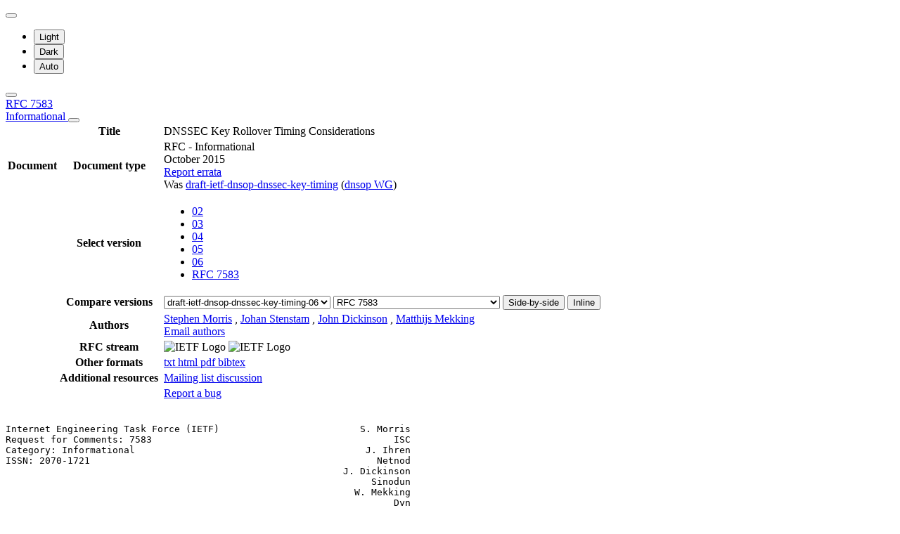

--- FILE ---
content_type: text/html; charset=utf-8
request_url: https://datatracker.ietf.org/doc/html/rfc7583
body_size: 24424
content:

<!DOCTYPE html>







<html data-bs-theme="auto" lang="en">
    <head>
        
        <meta charset="utf-8">
        <meta http-equiv="X-UA-Compatible" content="IE=edge">
        <title>
            
                RFC 7583 - DNSSEC Key Rollover Timing Considerations
            
        </title>
        <meta name="viewport" content="width=device-width, initial-scale=1">
        <link href="https://static.ietf.org/fonts/inter/import.css" rel="stylesheet">
        <link href="https://static.ietf.org/fonts/noto-sans-mono/import.css" rel="stylesheet">
        
            <link rel="stylesheet" href="https://static.ietf.org/dt/12.57.0/ietf/css/document_html_referenced.css">
            
            <script type="module" crossorigin="" src="https://static.ietf.org/dt/12.57.0/assets/embedded-1844e625.js"></script>
<link href="https://static.ietf.org/dt/12.57.0/assets/create-pinia-singleton-a862a5b3.js" type="text/javascript" crossorigin="anonymous" rel="modulepreload" as="script" />
<link href="https://static.ietf.org/dt/12.57.0/assets/Scrollbar-955ede10.js" type="text/javascript" crossorigin="anonymous" rel="modulepreload" as="script" />
            <script src="https://static.ietf.org/dt/12.57.0/ietf/js/document_html.js"></script>
            <script src="https://static.ietf.org/dt/12.57.0/ietf/js/theme.js"></script>
        
        <link rel="alternate" type="application/atom+xml" title="Document changes" href="/feed/document-changes/rfc7583/">
        <meta name="description"
            
                content="DNSSEC Key Rollover Timing Considerations (RFC 7583, )"
            >
        

<link rel="apple-touch-icon"
      sizes="180x180"
      href="https://static.ietf.org/dt/12.57.0/ietf/images/ietf-logo-nor-180.png">
<link rel="icon"
      sizes="32x32"
      href="https://static.ietf.org/dt/12.57.0/ietf/images/ietf-logo-nor-32.png">
<link rel="icon"
      sizes="16x16"
      href="https://static.ietf.org/dt/12.57.0/ietf/images/ietf-logo-nor-16.png">
<link rel="manifest" href="/site.webmanifest">
<link rel="mask-icon"
      href="https://static.ietf.org/dt/12.57.0/ietf/images/ietf-logo-nor-mask.svg"
      color="#ffffff">
<meta name="msapplication-TileColor"
      content="#ffffff">
<meta name="theme-color"
      content="#ffffff">
        




<meta property="og:title" content="RFC 7583: DNSSEC Key Rollover Timing Considerations">
<meta property="og:url" content="https://datatracker.ietf.org/doc/html/rfc7583">
<link rel="canonical" href="https://datatracker.ietf.org/doc/html/rfc7583">
<meta property="og:site_name" content="IETF Datatracker">
<meta property="og:description" content="This document describes the issues surrounding the timing of events in the rolling of a key in a DNSSEC-secured zone. It presents timelines for the key rollover and explicitly identifies the relationships between the various parameters affecting the process.">
<meta property="og:type" content="article">

<meta property="og:image" content="https://static.ietf.org/dt/12.57.0/ietf/images/ietf-logo-card.png">
<meta property="og:image:alt" content="Logo of the IETF">
<meta property="article:section" content="IETF - Internet Engineering Task Force">
<meta property="og:image:type" content="image/png">
<meta property="og:image:width" content="1200">
<meta property="og:image:height" content="630">
<meta name="twitter:card" content="summary_large_image">

<meta property="article:author" content="Stephen Morris">
<meta property="article:author" content="Johan Stenstam">
<meta property="article:author" content="John Dickinson">
<meta property="article:author" content="Matthijs Mekking">



        
        <style>
            
            .diff-form .select2-selection__rendered {
                direction: rtl;
                text-align: left;
            }
        </style>
    </head>
    <body>
        
        <noscript><iframe class="status" title="Site status" src="/status/latest"></iframe></noscript>
<div class="vue-embed" data-component="Status"></div>
        <div class="btn-toolbar sidebar-toolbar position-fixed top-0 end-0 m-2 m-lg-3 d-print-none">
            <div class="dropdown">
                <button class="btn btn-outline-secondary btn-sm me-1 dropdown-toggle d-flex align-items-center"
                    id="bd-theme" type="button" aria-expanded="false" data-bs-toggle="dropdown"
                    aria-label="Toggle theme">
                        <i class="theme-icon-active bi bi-circle-half"></i>
                </button>

                <ul class="dropdown-menu" aria-labelledby="bd-theme">
                    <li>
                        <button type="button" class="dropdown-item d-flex align-items-center"
                            data-bs-theme-value="light" aria-pressed="false">
                            <i class="me-2 opacity-50 theme-icon bi bi-sun-fill"></i>
                            Light<i class="bi bi-check2 ms-auto d-none"></i>
                        </button>
                    </li>
                    <li>
                        <button type="button" class="dropdown-item d-flex align-items-center"
                            data-bs-theme-value="dark" aria-pressed="false">
                            <i class="me-2 opacity-50 theme-icon bi bi-moon-stars-fill"></i>
                            Dark<i class="bi bi-check2 ms-auto d-none"></i>
                        </button>
                    </li>
                    <li>
                        <button type="button" class="dropdown-item d-flex align-items-center active"
                            data-bs-theme-value="auto" aria-pressed="true">
                            <i class="me-2 opacity-50 theme-icon bi bi-circle-half"></i>
                            Auto<i class="bi bi-check2 ms-auto d-none"></i>
                        </button>
                    </li>
                </ul>
            </div>
            <button class="btn btn-outline-secondary btn-sm sidebar-toggle"
                    type="button"
                    data-bs-toggle="collapse"
                    data-bs-target="#sidebar"
                    aria-expanded="true"
                    aria-controls="sidebar"
                    aria-label="Toggle metadata sidebar"
                    title="Toggle metadata sidebar">
            <i class="bi bi-arrow-bar-left sidebar-shown"></i>
            <i class="bi bi-arrow-bar-right sidebar-collapsed"></i>
            </button>
        </div>
        <nav class="navbar bg-light-subtle px-1 fixed-top d-print-none d-md-none">
            <a class="nav-link ps-1"
               href="/doc/rfc7583/">
                
                    RFC 7583
                
                <br class="d-sm-none">

                <span class="ms-sm-3 badge rounded-pill badge-inf">
                    
                        Informational
                    
                </span>
            </a>
            <button class="navbar-toggler p-1"
                    type="button"
                    data-bs-toggle="collapse"
                    data-bs-target="#docinfo-collapse"
                    aria-controls="docinfo-collapse"
                    aria-expanded="false"
                    aria-label="Show document information">
                <span class="navbar-toggler-icon small"></span>
            </button>
            <div class="navbar-nav navbar-nav-scroll overscroll-none collapse pt-1" id="docinfo-collapse">
                <div class="bg-light-subtle p-0">
                    <table class="table table-sm table-borderless small">
                        <tbody class="meta align-top">
                            <tr>
                                <th scope="row"></th>
                                <th scope="row">Title</th>
                                <td class="edit"></td>
                                <td>DNSSEC Key Rollover Timing Considerations</td>
                            </tr>
                        </tbody>
                        







<tbody class="meta align-top ">
    <tr>
        <th scope="row">Document</th>
        <th scope="row">Document type</th>
        <td class="edit"></td>
        <td>
            





<span class="text-success">RFC
    
    - Informational
    
</span>

            
                
                    <br>October 2015
                
                <br>
                
                
                    <a class="btn btn-sm btn-warning"
                       title="Click to report an error in the document."
                       href="https://www.rfc-editor.org/errata.php#reportnew"
                       target="_blank">
                        Report errata
                    </a>
                
                
                
                
                
                
                
                
                
                    <div>
                        Was
                        <a href="/doc/draft-ietf-dnsop-dnssec-key-timing/06/">draft-ietf-dnsop-dnssec-key-timing</a>
                        (<a href="/wg/dnsop/about/">dnsop WG</a>)
                    </div>
                
            
            
            
                




    


            
        </td>
    </tr>
    
        <tr>
            <td></td>
            <th scope="row">Select version</th>
            <td class="edit"></td>
            <td>
                



    <ul class="revision-list pagination pagination-sm text-center flex-wrap my-0">
        
            
            
                
                    <li class="page-item">
                        <a class="page-link"
                        href="/doc/html/draft-ietf-dnsop-dnssec-key-timing-02"
                        rel="nofollow">
                            02
                        </a>
                    </li>
                
                    <li class="page-item">
                        <a class="page-link"
                        href="/doc/html/draft-ietf-dnsop-dnssec-key-timing-03"
                        rel="nofollow">
                            03
                        </a>
                    </li>
                
                    <li class="page-item">
                        <a class="page-link"
                        href="/doc/html/draft-ietf-dnsop-dnssec-key-timing-04"
                        rel="nofollow">
                            04
                        </a>
                    </li>
                
                    <li class="page-item">
                        <a class="page-link"
                        href="/doc/html/draft-ietf-dnsop-dnssec-key-timing-05"
                        rel="nofollow">
                            05
                        </a>
                    </li>
                
                    <li class="page-item">
                        <a class="page-link"
                        href="/doc/html/draft-ietf-dnsop-dnssec-key-timing-06"
                        rel="nofollow">
                            06
                        </a>
                    </li>
                
            
            
            <li class="page-item rfc active">
                <a class="page-link"
                href="/doc/html/rfc7583">
                    RFC 7583
                </a>
            </li>
        
    </ul>

            </td>
        </tr>
        
            <tr>
                <td></td>
                <th scope="row">Compare versions</th>
                <td class="edit"></td>
                <td>
                    



<form class="form-horizontal diff-form"
      action="https://author-tools.ietf.org/iddiff"
      method="get"
      target="_blank">

            <select class="form-select form-select-sm mb-1 select2-field"
                    data-max-entries="1"
                    data-width="resolve"
                    data-allow-clear="false"
                    data-minimum-input-length="0"
                    aria-label="From revision"
                    name="url1">
                
                    <option value="rfc7583">
                        RFC 7583
                        
                    </option>
                
                    <option value="draft-ietf-dnsop-dnssec-key-timing-06" selected>
                        draft-ietf-dnsop-dnssec-key-timing-06
                        
                    </option>
                
                    <option value="draft-ietf-dnsop-dnssec-key-timing-05">
                        draft-ietf-dnsop-dnssec-key-timing-05
                        
                    </option>
                
                    <option value="draft-ietf-dnsop-dnssec-key-timing-04">
                        draft-ietf-dnsop-dnssec-key-timing-04
                        
                    </option>
                
                    <option value="draft-ietf-dnsop-dnssec-key-timing-03">
                        draft-ietf-dnsop-dnssec-key-timing-03
                        
                    </option>
                
                    <option value="draft-ietf-dnsop-dnssec-key-timing-02">
                        draft-ietf-dnsop-dnssec-key-timing-02
                        
                    </option>
                
                    <option value="draft-ietf-dnsop-dnssec-key-timing-01">
                        draft-ietf-dnsop-dnssec-key-timing-01
                        
                    </option>
                
                    <option value="draft-ietf-dnsop-dnssec-key-timing-00">
                        draft-ietf-dnsop-dnssec-key-timing-00
                        
                    </option>
                
                
            </select>

            <select class="form-select form-select-sm mb-1 select2-field"
                    data-max-entries="1"
                    data-width="resolve"
                    data-allow-clear="false"
                    data-minimum-input-length="0"
                    aria-label="To revision"
                    name="url2">
                
                    <option value="rfc7583" selected>
                        RFC 7583
                        
                    </option>
                
                    <option value="draft-ietf-dnsop-dnssec-key-timing-06">
                        draft-ietf-dnsop-dnssec-key-timing-06
                        
                    </option>
                
                    <option value="draft-ietf-dnsop-dnssec-key-timing-05">
                        draft-ietf-dnsop-dnssec-key-timing-05
                        
                    </option>
                
                    <option value="draft-ietf-dnsop-dnssec-key-timing-04">
                        draft-ietf-dnsop-dnssec-key-timing-04
                        
                    </option>
                
                    <option value="draft-ietf-dnsop-dnssec-key-timing-03">
                        draft-ietf-dnsop-dnssec-key-timing-03
                        
                    </option>
                
                    <option value="draft-ietf-dnsop-dnssec-key-timing-02">
                        draft-ietf-dnsop-dnssec-key-timing-02
                        
                    </option>
                
                    <option value="draft-ietf-dnsop-dnssec-key-timing-01">
                        draft-ietf-dnsop-dnssec-key-timing-01
                        
                    </option>
                
                    <option value="draft-ietf-dnsop-dnssec-key-timing-00">
                        draft-ietf-dnsop-dnssec-key-timing-00
                        
                    </option>
                
                
            </select>

            <button type="submit"
                    class="btn btn-primary btn-sm"
                    value="--html"
                    name="difftype">
                Side-by-side
            </button>
            
            <button type="submit"
                    class="btn btn-primary btn-sm"
                    value="--hwdiff"
                    name="difftype">
                Inline
            </button>

</form>
                </td>
            </tr>
        
    
    <tr>
        <td></td>
        <th scope="row">Authors</th>
        <td class="edit">
            
        </td>
        <td>
            
            
                <span ><a 
           title="Datatracker profile of Stephen Morris"
            href="/person/sa.morris7@googlemail.com" >Stephen Morris</a> <a 
               href="mailto:sa.morris7%40googlemail.com"
               aria-label="Compose email to sa.morris7@googlemail.com"
               title="Compose email to sa.morris7@googlemail.com">
                <i class="bi bi-envelope"></i></a></span>,
            
                <span ><a 
           title="Datatracker profile of Johan Stenstam"
            href="/person/johan.stenstam@internetstiftelsen.se" >Johan Stenstam</a> <a 
               href="mailto:johan.stenstam%40internetstiftelsen.se"
               aria-label="Compose email to johan.stenstam@internetstiftelsen.se"
               title="Compose email to johan.stenstam@internetstiftelsen.se">
                <i class="bi bi-envelope"></i></a></span>,
            
                <span ><a 
           title="Datatracker profile of John Dickinson"
            href="/person/jad@sinodun.com" >John Dickinson</a> <a 
               href="mailto:jad%40sinodun.com"
               aria-label="Compose email to jad@sinodun.com"
               title="Compose email to jad@sinodun.com">
                <i class="bi bi-envelope"></i></a></span>,
            
                <span ><a 
           title="Datatracker profile of Matthijs Mekking"
            href="/person/matthijs@pletterpet.nl" >Matthijs Mekking</a> <a 
               href="mailto:matthijs%40pletterpet.nl"
               aria-label="Compose email to matthijs@pletterpet.nl"
               title="Compose email to matthijs@pletterpet.nl">
                <i class="bi bi-envelope"></i></a></span>
            
            
                <br>
                <a class="btn btn-primary btn-sm mt-1" href="mailto:rfc7583@ietf.org?subject=rfc7583" title="Send email to the document authors">Email authors</a>
            
        </td>
    </tr>
    
    
    <tr>
        <td></td>
        <th scope="row">
            RFC stream
        </th>
        <td class="edit">
            
        </td>
        <td >
            
                
                
                    
                        



<img alt="IETF Logo"
     class="d-lm-none w-25 mt-1"
     
     
        
             src="https://static.ietf.org/dt/12.57.0/ietf/images/ietf-logo-nor-white.svg"
        
     
     >

<img alt="IETF Logo"
     class="d-dm-none w-25 mt-1"
     
     
        
             src="https://static.ietf.org/dt/12.57.0/ietf/images/ietf-logo-nor.svg"
        
     
     >
                    
                
                
            
        </td>
    </tr>
    
    <tr>
        <td></td>
        <th scope="row">
            Other formats
        </th>
        <td class="edit">
        </td>
        <td>
            
                
    <div class="buttonlist">
    
        
        <a class="btn btn-primary btn-sm"
          
          target="_blank"
          href="https://www.rfc-editor.org/rfc/rfc7583.txt">
            
                <i class="bi bi-file-text"></i> txt
            
        </a>
        
    
        
        <a class="btn btn-primary btn-sm"
          
          target="_blank"
          href="https://www.rfc-editor.org/rfc/rfc7583.html">
            
                <i class="bi bi-file-code"></i> html
            
        </a>
        
    
        
        <a class="btn btn-primary btn-sm"
          
            download="rfc7583.pdf"
          
         
          target="_blank"
          href="https://www.rfc-editor.org/rfc/pdfrfc/rfc7583.txt.pdf">
            
                <i class="bi bi-file-pdf"></i> pdf
            
        </a>
        
    
        
    
        
        <a class="btn btn-primary btn-sm"
          
          target="_blank"
          href="/doc/rfc7583/bibtex/">
            
                <i class="bi bi-file-ruled"></i> bibtex
            
        </a>
        
    
</div>

            
        </td>
    </tr>
    
    
        
            <tr>
                <td>
                </td>
                <th scope="row">
                    Additional resources
                </th>
                <td class="edit">
                    
                </td>
                <td>
                    
                        
                        
                            
                                <a href="https://mailarchive.ietf.org/arch/browse/dnsop/?q=rfc7583 OR %22draft-ietf-dnsop-dnssec-key-timing%22">
                                    Mailing list discussion
                                </a>
                            
                        
                    
                </td>
            </tr>
        
    
</tbody>
                        <tr>
                            <th scope="row"></th>
                            <th scope="row"></th>
                            <td class="edit"></td>
                            <td>
                                <a class="btn btn-sm btn-warning mb-3"
                                target="_blank"
                                href="https://github.com/ietf-tools/datatracker/issues/new/choose">
                                    Report a bug
                                    <i class="bi bi-bug"></i>
                                </a>
                            </td>
                        </tr>
                    </table>
                </div>
            </div>
        </nav>
        <div class="row g-0">
            <div class="col-md-9 d-flex justify-content-center lh-sm"
                 data-bs-spy="scroll"
                 data-bs-target="#toc-nav"
                 data-bs-smooth-scroll="true"
                 tabindex="0"
                 id="content">
                
                    <div class="rfcmarkup">
                        <br class="noprint">
                        <!-- [html-validate-disable-block attr-quotes, void-style, element-permitted-content, heading-level -- FIXME: rfcmarkup/rfc2html generates HTML with issues] -->
                        <div class="rfcmarkup"><pre>Internet Engineering Task Force (IETF)                         S. Morris
Request for Comments: 7583                                           ISC
Category: Informational                                         J. Ihren
ISSN: 2070-1721                                                   Netnod
                                                            J. Dickinson
                                                                 Sinodun
                                                              W. Mekking
                                                                     Dyn
                                                            October 2015


               <span class="h1">DNSSEC Key Rollover Timing Considerations</span>

Abstract

   This document describes the issues surrounding the timing of events
   in the rolling of a key in a DNSSEC-secured zone.  It presents
   timelines for the key rollover and explicitly identifies the
   relationships between the various parameters affecting the process.

Status of This Memo

   This document is not an Internet Standards Track specification; it is
   published for informational purposes.

   This document is a product of the Internet Engineering Task Force
   (IETF).  It represents the consensus of the IETF community.  It has
   received public review and has been approved for publication by the
   Internet Engineering Steering Group (IESG).  Not all documents
   approved by the IESG are a candidate for any level of Internet
   Standard; see <a href="/doc/html/rfc5741#section-2">Section&nbsp;2 of RFC 5741</a>.

   Information about the current status of this document, any errata,
   and how to provide feedback on it may be obtained at
   <a href="http://www.rfc-editor.org/info/rfc7583">http://www.rfc-editor.org/info/rfc7583</a>.
















<span class="grey">Morris, et al.                Informational                     [Page 1]</span></pre>
<hr class='noprint'/><!--NewPage--><pre class='newpage'><span id="page-2" ></span>
<span class="grey"><a href="/doc/html/rfc7583">RFC 7583</a>                       Key Timing                   October 2015</span>


Copyright Notice

   Copyright (c) 2015 IETF Trust and the persons identified as the
   document authors.  All rights reserved.

   This document is subject to <a href="/doc/html/bcp78">BCP 78</a> and the IETF Trust&#x27;s Legal
   Provisions Relating to IETF Documents
   (<a href="http://trustee.ietf.org/license-info">http://trustee.ietf.org/license-info</a>) in effect on the date of
   publication of this document.  Please review these documents
   carefully, as they describe your rights and restrictions with respect
   to this document.  Code Components extracted from this document must
   include Simplified BSD License text as described in Section 4.e of
   the Trust Legal Provisions and are provided without warranty as
   described in the Simplified BSD License.

Table of Contents

   <a href="#section-1">1</a>. Introduction ....................................................<a href="#page-3">3</a>
      <a href="#section-1.1">1.1</a>. Key Rolling Considerations .................................<a href="#page-3">3</a>
      <a href="#section-1.2">1.2</a>. Types of Keys ..............................................<a href="#page-4">4</a>
      <a href="#section-1.3">1.3</a>. Terminology ................................................<a href="#page-4">4</a>
      <a href="#section-1.4">1.4</a>. Limitation of Scope ........................................<a href="#page-5">5</a>
   <a href="#section-2">2</a>. Rollover Methods ................................................<a href="#page-5">5</a>
      <a href="#section-2.1">2.1</a>. ZSK Rollovers ..............................................<a href="#page-5">5</a>
      <a href="#section-2.2">2.2</a>. KSK Rollovers ..............................................<a href="#page-7">7</a>
   <a href="#section-3">3</a>. Key Rollover Timelines ..........................................<a href="#page-8">8</a>
      <a href="#section-3.1">3.1</a>. Key States .................................................<a href="#page-8">8</a>
      <a href="#section-3.2">3.2</a>. ZSK Rollover Timelines ....................................<a href="#page-10">10</a>
           <a href="#section-3.2.1">3.2.1</a>. Pre-Publication Method .............................<a href="#page-10">10</a>
           <a href="#section-3.2.2">3.2.2</a>. Double-Signature Method ............................<a href="#page-12">12</a>
      <a href="#section-3.3">3.3</a>. KSK Rollover Timelines ....................................<a href="#page-14">14</a>
           <a href="#section-3.3.1">3.3.1</a>. Double-KSK Method ..................................<a href="#page-14">14</a>
           <a href="#section-3.3.2">3.3.2</a>. Double-DS Method ...................................<a href="#page-17">17</a>
           <a href="#section-3.3.3">3.3.3</a>. Double-RRset Method ................................<a href="#page-20">20</a>
           <a href="#section-3.3.4">3.3.4</a>. Interaction with Configured Trust Anchors ..........<a href="#page-22">22</a>
           <a href="#section-3.3.5">3.3.5</a>. Introduction of First Keys .........................<a href="#page-24">24</a>
   <a href="#section-4">4</a>. Standby Keys ...................................................<a href="#page-24">24</a>
   <a href="#section-5">5</a>. Algorithm Considerations .......................................<a href="#page-25">25</a>
   <a href="#section-6">6</a>. Summary ........................................................<a href="#page-26">26</a>
   <a href="#section-7">7</a>. Security Considerations ........................................<a href="#page-26">26</a>
   <a href="#section-8">8</a>. Normative References ...........................................<a href="#page-26">26</a>
   <a href="#appendix-A">Appendix A</a>.  List of Symbols ......................................<a href="#page-28">28</a>
   Acknowledgements ..................................................<a href="#page-31">31</a>
   Authors&#x27; Addresses ................................................<a href="#page-31">31</a>







<span class="grey">Morris, et al.                Informational                     [Page 2]</span></pre>
<hr class='noprint'/><!--NewPage--><pre class='newpage'><span id="page-3" ></span>
<span class="grey"><a href="/doc/html/rfc7583">RFC 7583</a>                       Key Timing                   October 2015</span>


<span class="h2"><a class="selflink" id="section-1" href="#section-1">1</a>.  Introduction</span>

<span class="h3"><a class="selflink" id="section-1.1" href="#section-1.1">1.1</a>.  Key Rolling Considerations</span>

   When a zone is secured with DNSSEC, the zone manager must be prepared
   to replace (&quot;roll&quot;) the keys used in the signing process.  The
   rolling of keys may be caused by compromise of one or more of the
   existing keys, or it may be due to a management policy that demands
   periodic key replacement for security or operational reasons.  In
   order to implement a key rollover, the keys need to be introduced
   into and removed from the zone at the appropriate times.
   Considerations that must be taken into account are:

   o  DNSKEY records and associated information (such as the DS records
      or RRSIG records created with the key) are not only held at the
      authoritative nameserver, they are also cached by resolvers.  The
      data on these systems can be interlinked, e.g., a validating
      resolver may try to validate a signature retrieved from a cache
      with a key obtained separately.

   o  Zone &quot;bootstrapping&quot; events, where a zone is signed for the first
      time, can be common in configurations where a large number of
      zones are being served.  Procedures should be able to cope with
      the introduction of keys into the zone for the first time as well
      as &quot;steady-state&quot;, where the records are being replaced as part of
      normal zone maintenance.

   o  To allow for an emergency re-signing of the zone as soon as
      possible after a key compromise has been detected, standby keys
      (additional keys over and above those used to sign the zone) need
      to be present.

   o  A query for the DNSKEY RRset returns all DNSKEY records in the
      zone.  As there is limited space in the UDP packet (even with
      EDNS0 support), key records no longer needed must be periodically
      removed.  (For the same reason, the number of standby keys in the
      zone should be restricted to the minimum required to support the
      key management policy.)

   Management policy, e.g., how long a key is used for, also needs to be
   considered.  However, the point of key management logic is not to
   ensure that a rollover is completed at a certain time but rather to
   ensure that no changes are made to the state of keys published in the
   zone until it is &quot;safe&quot; to do so (&quot;safe&quot; in this context meaning that
   at no time during the rollover process does any part of the zone ever
   go bogus).  In other words, although key management logic enforces
   policy, it may not enforce it strictly.




<span class="grey">Morris, et al.                Informational                     [Page 3]</span></pre>
<hr class='noprint'/><!--NewPage--><pre class='newpage'><span id="page-4" ></span>
<span class="grey"><a href="/doc/html/rfc7583">RFC 7583</a>                       Key Timing                   October 2015</span>


   A high-level overview of key rollover can be found in [<a href="/doc/html/rfc6781" title="&quot;DNSSEC Operational Practices, Version 2&quot;">RFC6781</a>].  In
   contrast, this document focuses on the low-level timing detail of two
   classes of operations described there, the rollover of Zone Signing
   Keys (ZSKs), and the rollover of Key Signing Keys (KSKs).

   Note that the process for the introduction of keys into a zone is
   different from that of rolling a key; see <a href="#section-3.3.5">Section 3.3.5</a> for more
   information.

<span class="h3"><a class="selflink" id="section-1.2" href="#section-1.2">1.2</a>.  Types of Keys</span>

   Although DNSSEC validation treats all keys equally, [<a href="/doc/html/rfc4033" title="&quot;DNS Security Introduction and Requirements&quot;">RFC4033</a>]
   recognizes the broad classification of ZSKs and KSKs.  A ZSK is used
   to authenticate information within the zone; a KSK is used to
   authenticate the zone&#x27;s DNSKEY RRset.  The main implication for this
   distinction concerns the consistency of information during a
   rollover.

   During operation, a validating resolver must use separate pieces of
   information to perform an authentication.  At the time of
   authentication, each piece of information may be in its cache or may
   need to be retrieved from an authoritative server.  The rollover
   process needs to happen in such a way that the information is
   consistent at all times during the rollover.  With a ZSK, the
   information is the RRSIG (plus associated RRset) and the DNSKEY.
   These are both obtained from the same zone.  In the case of the KSK,
   the information is the DNSKEY and DS RRset with the latter being
   obtained from a different zone.

   Although there are similarities in the algorithms to roll ZSKs and
   KSKs, there are a number of differences.  For this reason, the two
   types of rollovers are described separately.

<span class="h3"><a class="selflink" id="section-1.3" href="#section-1.3">1.3</a>.  Terminology</span>

   The terminology used in this document is as defined in [<a href="/doc/html/rfc4033" title="&quot;DNS Security Introduction and Requirements&quot;">RFC4033</a>] and
   [<a href="/doc/html/rfc5011" title="&quot;Automated Updates of DNS Security (DNSSEC) Trust Anchors&quot;">RFC5011</a>].

   A number of symbols are used to identify times, intervals, etc.  All
   are listed in <a href="#appendix-A">Appendix A</a>.











<span class="grey">Morris, et al.                Informational                     [Page 4]</span></pre>
<hr class='noprint'/><!--NewPage--><pre class='newpage'><span id="page-5" ></span>
<span class="grey"><a href="/doc/html/rfc7583">RFC 7583</a>                       Key Timing                   October 2015</span>


<span class="h3"><a class="selflink" id="section-1.4" href="#section-1.4">1.4</a>.  Limitation of Scope</span>

   This document represents current thinking at the time of publication.
   However, the subject matter is evolving and it is not possible for
   the document to be comprehensive.  In particular, it does not cover:

   o  Rolling a key that is used as both a ZSK and KSK.

   o  Algorithm rollovers.  Only the rolling of keys of the same
      algorithm is described here: not transitions between algorithms.

   o  Changing TTLs.

   Algorithm rollover is excluded from the document owing to the need
   for there to be an RRSIG for at least one DNSKEY of each algorithm in
   the DNSKEY RRset [<a href="/doc/html/rfc4035" title="&quot;Protocol Modifications for the DNS Security Extensions&quot;">RFC4035</a>].  This introduces additional constraints
   on rollovers that are not considered here.  Such considerations do
   not apply where other properties of the key, such as key length, are
   changed during the rollover: the DNSSEC protocol does not impose any
   restrictions in these cases.

   Also excluded from consideration is the effect of changing the Time
   to Live (TTL) of records in a zone.  TTLs can be changed at any time,
   but doing so around the time of a key rollover may have an impact on
   event timings.  In the timelines below, it is assumed that TTLs are
   constant.

<span class="h2"><a class="selflink" id="section-2" href="#section-2">2</a>.  Rollover Methods</span>

<span class="h3"><a class="selflink" id="section-2.1" href="#section-2.1">2.1</a>.  ZSK Rollovers</span>

   For ZSKs, the issue for the zone operator/signer is to ensure that
   any caching validator that has access to a particular signature also
   has access to the corresponding valid ZSK.

   A ZSK can be rolled in one of three ways:

   o  Pre-Publication: described in [<a href="/doc/html/rfc6781" title="&quot;DNSSEC Operational Practices, Version 2&quot;">RFC6781</a>], the new key is introduced
      into the DNSKEY RRset, which is then re-signed.  This state of
      affairs remains in place for long enough to ensure that any cached
      DNSKEY RRsets contain both keys.  At that point, signatures
      created with the old key can be replaced by those created with the
      new key.  During the re-signing process (which may or may not be
      atomic depending on how the zone is managed), it doesn&#x27;t matter
      with which key an RRSIG record retrieved by a resolver was
      created; cached copies of the DNSKEY RRset will contain both the
      old and new keys.




<span class="grey">Morris, et al.                Informational                     [Page 5]</span></pre>
<hr class='noprint'/><!--NewPage--><pre class='newpage'><span id="page-6" ></span>
<span class="grey"><a href="/doc/html/rfc7583">RFC 7583</a>                       Key Timing                   October 2015</span>


      Once the zone contains only signatures created with the new key,
      there is an interval during which RRSIG records created with the
      old key expire from caches.  After this, there will be no
      signatures anywhere that were created using the old key, and it
      can be removed from the DNSKEY RRset.

   o  Double-Signature: also mentioned in [<a href="/doc/html/rfc6781" title="&quot;DNSSEC Operational Practices, Version 2&quot;">RFC6781</a>], this involves
      introducing the new key into the zone and using it to create
      additional RRSIG records; the old key and existing RRSIG records
      are retained.  During the period in which the zone is being signed
      (again, the signing process may not be atomic), validating
      resolvers are always able to validate RRSIGs: any combination of
      old and new DNSKEY RRset and RRSIGs allows at least one signature
      to be validated.

      Once the signing process is complete and enough time has elapsed
      to make sure that all validators that have the DNSKEY and
      signatures in cache have both the old and new information, the old
      key and signatures can be removed from the zone.  As before,
      during this period any combination of DNSKEY RRset and RRSIGs will
      allow validation of at least one signature.

   o  Double-RRSIG: strictly speaking, the use of the term &quot;Double-
      Signature&quot; above is a misnomer as the method is not only double
      signature, it is also double key as well.  A true Double-Signature
      method (here called the Double-RRSIG method) involves introducing
      new signatures in the zone (while still retaining the old ones)
      but not introducing the new key.

      Once the signing process is complete and enough time has elapsed
      to ensure that all caches that may contain an RR and associated
      RRSIG have a copy of both signatures, the key is changed.  After a
      further interval during which the old DNSKEY RRset expires from
      caches, the old signatures are removed from the zone.

   Of the three methods, Double-Signature is conceptually the simplest:
   introduce the new key and new signatures, then approximately one TTL
   later remove the old key and old signatures.  It is also the fastest,
   but suffers from increasing the size of the zone and the size of
   responses.

   Pre-Publication is more complex: introduce the new key, approximately
   one TTL later sign the records, and approximately one TTL after that
   remove the old key.  It does however keep the zone and response sizes
   to a minimum.






<span class="grey">Morris, et al.                Informational                     [Page 6]</span></pre>
<hr class='noprint'/><!--NewPage--><pre class='newpage'><span id="page-7" ></span>
<span class="grey"><a href="/doc/html/rfc7583">RFC 7583</a>                       Key Timing                   October 2015</span>


   Double-RRSIG is essentially the reverse of Pre-Publication: introduce
   the new signatures, approximately one TTL later change the key, and
   approximately one TTL after that remove the old signatures.  However,
   it has the disadvantage of the Pre-Publication method in terms of
   time taken to perform the rollover, the disadvantage of the Double-
   Signature rollover in terms of zone and response sizes, and none of
   the advantages of either.  For these reasons, it is unlikely to be
   used in any real-world situations and so will not be considered
   further in this document.

<span class="h3"><a class="selflink" id="section-2.2" href="#section-2.2">2.2</a>.  KSK Rollovers</span>

   In the KSK case, there should be no problem with a caching validator
   not having access to a signature created with a valid KSK.  The KSK
   is only used for one signature (that over the DNSKEY RRset) and both
   the key and the signature travel together.  Instead, the issue is to
   ensure that the KSK is trusted.

   Trust in the KSK is due to either the existence of a signed and
   validated DS record in the parent zone or an explicitly configured
   trust anchor.  If the former, the rollover algorithm will need to
   involve the parent zone in the addition and removal of DS records, so
   timings are not wholly under the control of the zone manager.  If the
   latter, [<a href="/doc/html/rfc5011" title="&quot;Automated Updates of DNS Security (DNSSEC) Trust Anchors&quot;">RFC5011</a>] timings will be needed to roll the keys.  (Even in
   the case where authentication is via a DS record, the zone manager
   may elect to include [<a href="/doc/html/rfc5011" title="&quot;Automated Updates of DNS Security (DNSSEC) Trust Anchors&quot;">RFC5011</a>] timings in the key rolling process so
   as to cope with the possibility that the key has also been explicitly
   configured as a trust anchor.)

   It is important to note that the need to interact with the parent
   does not preclude the development of key rollover logic; in
   accordance with the goal of the rollover logic, being able to
   determine when a state change is &quot;safe&quot;, the only effect of being
   dependent on the parent is that there may be a period of waiting for
   the parent to respond in addition to any delay the key rollover logic
   requires.  Although this introduces additional delays, even with a
   parent that is less than ideally responsive, the only effect will be
   a slowdown in the rollover state transitions.  This may cause a
   policy violation, but will not cause any operational problems.

   Like the ZSK case, there are three methods for rolling a KSK:

   o  Double-KSK: the new KSK is added to the DNSKEY RRset, which is
      then signed with both the old and new key.  After waiting for the
      old RRset to expire from caches, the DS record in the parent zone
      is changed.  After waiting a further interval for this change to
      be reflected in caches, the old key is removed from the RRset.




<span class="grey">Morris, et al.                Informational                     [Page 7]</span></pre>
<hr class='noprint'/><!--NewPage--><pre class='newpage'><span id="page-8" ></span>
<span class="grey"><a href="/doc/html/rfc7583">RFC 7583</a>                       Key Timing                   October 2015</span>


   o  Double-DS: the new DS record is published.  After waiting for this
      change to propagate into caches, the KSK is changed.  After a
      further interval during which the old DNSKEY RRset expires from
      caches, the old DS record is removed.

   o  Double-RRset: the new KSK is added to the DNSKEY RRset, which is
      then signed with both the old and new key, and the new DS record
      is added to the parent zone.  After waiting a suitable interval
      for the old DS and DNSKEY RRsets to expire from caches, the old
      DNSKEY and DS records are removed.

   In essence, Double-KSK means that the new KSK is introduced first and
   used to sign the DNSKEY RRset.  The DS record is changed, and finally
   the old KSK is removed.  It limits interactions with the parent to a
   minimum but, for the duration of the rollover, the size of the DNSKEY
   RRset is increased.

   With Double-DS, the order of operations is the other way around:
   introduce the new DS, change the DNSKEY, then remove the old DS.  The
   size of the DNSKEY RRset is kept to a minimum, but two interactions
   are required with the parent.

   Finally, Double-RRset is the fastest way to roll the KSK, but has the
   drawbacks of both of the other methods: a larger DNSKEY RRset and two
   interactions with the parent.

<span class="h2"><a class="selflink" id="section-3" href="#section-3">3</a>.  Key Rollover Timelines</span>

<span class="h3"><a class="selflink" id="section-3.1" href="#section-3.1">3.1</a>.  Key States</span>

   DNSSEC validation requires both the DNSKEY and information created
   from it (referred to as &quot;associated data&quot; in this section).  In the
   case of validation of an RR, the data associated with the key is the
   corresponding RRSIG.  Where there is a need to validate a chain of
   trust, the associated data is the DS record.

   During the rolling process, keys move through different states.  The
   defined states are:

   Generated   Although keys may be created immediately prior to first
               use, some implementations may find it convenient to
               create a pool of keys in one operation and draw from it
               as required.  (Note: such a pre-generated pool must be
               secured against surreptitious use.)  In the timelines
               below, before the first event, the keys are considered to
               be created but not yet used: they are said to be in the
               &quot;Generated&quot; state.




<span class="grey">Morris, et al.                Informational                     [Page 8]</span></pre>
<hr class='noprint'/><!--NewPage--><pre class='newpage'><span id="page-9" ></span>
<span class="grey"><a href="/doc/html/rfc7583">RFC 7583</a>                       Key Timing                   October 2015</span>


   Published   A key enters the published state when either it or its
               associated data first appears in the appropriate zone.

   Ready       The DNSKEY or its associated data have been published for
               long enough to guarantee that copies of the key(s) it is
               replacing (or associated data related to that key) have
               expired from caches.

   Active      The data is starting to be used for validation.  In the
               case of a ZSK, it means that the key is now being used to
               sign RRsets and that both it and the created RRSIGs
               appear in the zone.  In the case of a KSK, it means that
               it is possible to use it to validate a DNSKEY RRset as
               both the DNSKEY and DS records are present in their
               respective zones.  Note that when this state is entered,
               it may not be possible for validating resolvers to use
               the data for validation in all cases: the zone signing
               may not have finished or the data might not have reached
               the resolver because of propagation delays and/or caching
               issues.  If this is the case, the resolver will have to
               rely on the predecessor data instead.

   Retired     The data has ceased to be used for validation.  In the
               case of a ZSK, it means that the key is no longer used to
               sign RRsets.  In the case of a KSK, it means that the
               successor DNSKEY and DS records are in place.  In both
               cases, the key (and its associated data) can be removed
               as soon as it is safe to do so, i.e., when all validating
               resolvers are able to use the new key and associated data
               to validate the zone.  However, until this happens, the
               current key and associated data must remain in their
               respective zones.

   Dead        The key and its associated data are present in their
               respective zones, but there is no longer information
               anywhere that requires their presence for use in
               validation.  Hence, they can be removed at any time.

   Removed     Both the DNSKEY and its associated data have been removed
               from their respective zones.

   Revoked     The DNSKEY is published for a period with the &quot;revoke&quot;
               bit set as a way of notifying validating resolvers that
               have configured it as a trust anchor, as used in
               [<a href="/doc/html/rfc5011" title="&quot;Automated Updates of DNS Security (DNSSEC) Trust Anchors&quot;">RFC5011</a>], that it is about to be removed from the zone.
               This state is used when [<a href="/doc/html/rfc5011" title="&quot;Automated Updates of DNS Security (DNSSEC) Trust Anchors&quot;">RFC5011</a>] considerations are in
               effect (see <a href="#section-3.3.4">Section 3.3.4</a>).




<span class="grey">Morris, et al.                Informational                     [Page 9]</span></pre>
<hr class='noprint'/><!--NewPage--><pre class='newpage'><span id="page-10" ></span>
<span class="grey"><a href="/doc/html/rfc7583">RFC 7583</a>                       Key Timing                   October 2015</span>


<span class="h3"><a class="selflink" id="section-3.2" href="#section-3.2">3.2</a>.  ZSK Rollover Timelines</span>

   The following sections describe the rolling of a ZSK.  They show the
   events in the lifetime of a key (referred to as &quot;key N&quot;) and cover
   its replacement by its successor (key N+1).

<span class="h4"><a class="selflink" id="section-3.2.1" href="#section-3.2.1">3.2.1</a>.  Pre-Publication Method</span>

   In this method, the new key is introduced into the DNSKEY RRset.
   After enough time to ensure that any cached DNSKEY RRsets contain
   both keys, the zone is signed using the new key and the old
   signatures are removed.  Finally, when all signatures created with
   the old key have expired from caches, the old key is removed.

   The following diagram shows the timeline of a Pre-Publication
   rollover.  Time increases along the horizontal scale from left to
   right and the vertical lines indicate events in the process.
   Significant times and time intervals are marked.

                 |1|      |2|   |3|   |4|      |5|  |6|      |7|   |8|
                  |        |     |     |        |    |        |     |
   Key N          |&lt;-Ipub-&gt;|&lt;---&gt;|&lt;-------Lzsk------&gt;|&lt;-Iret-&gt;|&lt;---&gt;|
                  |        |     |     |        |    |        |     |
   Key N+1        |        |     |     |&lt;-Ipub-&gt;|&lt;--&gt;|&lt;---Lzsk---- - -
                  |        |     |     |        |    |        |     |
   Key N         Tpub     Trdy  Tact                Tret     Tdea  Trem
   Key N+1                            Tpub     Trdy Tact

                                ---- Time ----&gt;

           Figure 1: Timeline for a Pre-Publication ZSK Rollover

   Event 1: Key N&#x27;s DNSKEY record is put into the zone, i.e., it is
   added to the DNSKEY RRset, which is then re-signed with the currently
   active KSKs.  The time at which this occurs is the publication time
   (Tpub), and the key is now said to be published.  Note that the key
   is not yet used to sign records.

   Event 2: Before it can be used, the key must be published for long
   enough to guarantee that any cached version of the zone&#x27;s DNSKEY
   RRset includes this key.

   This interval is the publication interval (Ipub) and, for the second
   or subsequent keys in the zone, is given by:

      Ipub = Dprp + TTLkey





<span class="grey">Morris, et al.                Informational                    [Page 10]</span></pre>
<hr class='noprint'/><!--NewPage--><pre class='newpage'><span id="page-11" ></span>
<span class="grey"><a href="/doc/html/rfc7583">RFC 7583</a>                       Key Timing                   October 2015</span>


   Here, Dprp is the propagation delay -- the time taken for a change
   introduced at the master to replicate to all nameservers.  TTLkey is
   the TTL for the DNSKEY records in the zone.  The sum is therefore the
   maximum time taken for existing DNSKEY records to expire from caches,
   regardless of the nameserver from which they were retrieved.

   (The case of introducing the first ZSK into the zone is discussed in
   <a href="#section-3.3.5">Section 3.3.5</a>.)

   After a delay of Ipub, the key is said to be ready and could be used
   to sign records.  The time at which this event occurs is key N&#x27;s
   ready time (Trdy), which is given by:

      Trdy(N) = Tpub(N) + Ipub

   Event 3: At some later time, the key starts being used to sign
   RRsets.  This point is the activation time (Tact) and after this, key
   N is said to be active.

      Tact(N) &gt;= Trdy(N)

   Event 4: At some point thought must be given to its successor (key
   N+1).  As with the introduction of the currently active key into the
   zone, the successor key will need to be published at least Ipub
   before it is activated.  The publication time of key N+1 depends on
   the activation time of key N:

      Tpub(N+1) &lt;= Tact(N) + Lzsk - Ipub

   Here, Lzsk is the length of time for which a ZSK will be used (the
   ZSK lifetime).  It should be noted that in the diagrams, the actual
   key lifetime is represented; this may differ slightly from the
   intended lifetime set by key management policy.

   Event 5: While key N is still active, its successor becomes ready.
   From this time onwards, key N+1 could be used to sign the zone.

   Event 6: When key N has been in use for an interval equal to the ZSK
   lifetime, it is retired (i.e., it will never again be used to
   generate new signatures) and key N+1 activated and used to sign the
   zone.  This is the retire time of key N (Tret), and is given by:

      Tret(N) = Tact(N) + Lzsk

   It is also the activation time of the successor key N+1.  Note that
   operational considerations may cause key N to remain in use for a
   longer (or shorter) time than the lifetime set by the key management
   policy.



<span class="grey">Morris, et al.                Informational                    [Page 11]</span></pre>
<hr class='noprint'/><!--NewPage--><pre class='newpage'><span id="page-12" ></span>
<span class="grey"><a href="/doc/html/rfc7583">RFC 7583</a>                       Key Timing                   October 2015</span>


   Event 7: The retired key needs to be retained in the zone whilst any
   RRSIG records created using this key are still published in the zone
   or held in caches.  (It is possible that a validating resolver could
   have an old RRSIG record in the cache, but the old DNSKEY RRset has
   expired when it is asked to provide both to a client.  In this case
   the DNSKEY RRset would need to be looked up again.)  This means that
   once the key is no longer used to sign records, it should be retained
   in the zone for at least the retire interval (Iret) given by:

      Iret = Dsgn + Dprp + TTLsig

   Dsgn is the delay needed to ensure that all existing RRsets have been
   re-signed with the new key.  Dprp is the propagation delay, required
   to guarantee that the updated zone information has reached all slave
   servers, and TTLsig is the maximum TTL of all the RRSIG records in
   the zone created with the retiring key.

   The time at which all RRSIG records created with this key have
   expired from resolver caches is the dead time (Tdea), given by:

      Tdea(N) = Tret(N) + Iret

   ... at which point the key is said to be dead.

   Event 8: At any time after the key becomes dead, it can be removed
   from the zone&#x27;s DNSKEY RRset, which must then be re-signed with the
   current KSK.  This time is the removal time (Trem), given by:

      Trem(N) &gt;= Tdea(N)

   ... at which time the key is said to be removed.

<span class="h4"><a class="selflink" id="section-3.2.2" href="#section-3.2.2">3.2.2</a>.  Double-Signature Method</span>

   In this rollover, a new key is introduced and used to sign the zone;
   the old key and signatures are retained.  Once all cached DNSKEY and/
   or RRSIG information contains copies of the new DNSKEY and RRSIGs
   created with it, the old DNSKEY and RRSIGs can be removed from the
   zone.

   The timeline for a Double-Signature rollover is shown below.  The
   diagram follows the convention described in <a href="#section-3.2.1">Section 3.2.1</a>.









<span class="grey">Morris, et al.                Informational                    [Page 12]</span></pre>
<hr class='noprint'/><!--NewPage--><pre class='newpage'><span id="page-13" ></span>
<span class="grey"><a href="/doc/html/rfc7583">RFC 7583</a>                       Key Timing                   October 2015</span>


                          |1|           |2|        |3|   |4|
                           |             |          |     |
             Key N         |&lt;-------Lzsk-----------&gt;|&lt;---&gt;|
                           |             |          |     |
                           |             |&lt;--Iret--&gt;|     |
                           |             |          |     |
             Key N+1       |             |&lt;----Lzsk------- - -
                           |             |          |     |
             Key N        Tact                     Tdea  Trem
             Key N+1                    Tact

                                  ---- Time ----&gt;

          Figure 2: Timeline for a Double-Signature ZSK Rollover

   Event 1: Key N is added to the DNSKEY RRset and is then used to sign
   the zone; existing signatures in the zone are not removed.  The key
   is published and active: this is key N&#x27;s activation time (Tact),
   after which the key is said to be active.

   Event 2: As the current key (key N) approaches the end of its actual
   lifetime (Lzsk), the successor key (key N+1) is introduced into the
   zone and starts being used to sign RRsets: neither the current key
   nor the signatures created with it are removed.  The successor key is
   now also active.

      Tact(N+1) = Tact(N) + Lzsk - Iret

   Event 3: Before key N can be withdrawn from the zone, all RRsets that
   need to be signed must have been signed by the successor key (key
   N+1) and any old RRsets that do not include the new key or new RRSIGs
   must have expired from caches.  Note that the signatures are not
   replaced: each RRset is signed by both the old and new key.

   This takes Iret, the retire interval, given by the expression:

      Iret = Dsgn + Dprp + max(TTLkey, TTLsig)

   As before, Dsgn is the delay needed to ensure that all existing
   RRsets have been signed with the new key and Dprp is the propagation
   delay, required to guarantee that the updated zone information has
   reached all slave servers.  The final term (the maximum of TTLkey and
   TTLsig) is the period to wait for key and signature data associated
   with key N to expire from caches.  (TTLkey is the TTL of the DNSKEY
   RRset and TTLsig is the maximum TTL of all the RRSIG records in the
   zone created with the ZSK.  The two may be different: although the





<span class="grey">Morris, et al.                Informational                    [Page 13]</span></pre>
<hr class='noprint'/><!--NewPage--><pre class='newpage'><span id="page-14" ></span>
<span class="grey"><a href="/doc/html/rfc7583">RFC 7583</a>                       Key Timing                   October 2015</span>


   TTL of an RRSIG is equal to the TTL of the RRs in the associated
   RRset [<a href="/doc/html/rfc4034" title="&quot;Resource Records for the DNS Security Extensions&quot;">RFC4034</a>], the DNSKEY RRset only needs to be signed with the
   KSK.)

   At the end of this interval, key N is said to be dead.  This occurs
   at the dead time (Tdea) so:

      Tdea(N) = Tact(N+1) + Iret

   Event 4: At some later time, key N and the signatures generated with
   it can be removed from the zone.  This is the removal time (Trem),
   given by:

      Trem(N) &gt;= Tdea(N)

<span class="h3"><a class="selflink" id="section-3.3" href="#section-3.3">3.3</a>.  KSK Rollover Timelines</span>

   The following sections describe the rolling of a KSK.  They show the
   events in the lifetime of a key (referred to as &quot;key N&quot;) and cover it
   replacement by its successor (key N+1).  (The case of introducing the
   first KSK into the zone is discussed in <a href="#section-3.3.5">Section 3.3.5</a>.)

<span class="h4"><a class="selflink" id="section-3.3.1" href="#section-3.3.1">3.3.1</a>.  Double-KSK Method</span>

   In this rollover, the new DNSKEY is added to the zone.  After an
   interval long enough to guarantee that any cached DNSKEY RRsets
   contain the new DNSKEY, the DS record in the parent zone is changed.
   After a further interval to allow the old DS record to expire from
   caches, the old DNSKEY is removed from the zone.

   The timeline for a Double-KSK rollover is shown below.  The diagram
   follows the convention described in <a href="#section-3.2.1">Section 3.2.1</a>.



















<span class="grey">Morris, et al.                Informational                    [Page 14]</span></pre>
<hr class='noprint'/><!--NewPage--><pre class='newpage'><span id="page-15" ></span>
<span class="grey"><a href="/doc/html/rfc7583">RFC 7583</a>                       Key Timing                   October 2015</span>


                       |1|       |2|   |3|      |4|
                        |         |     |        |
       Key N            |&lt;-IpubC-&gt;|&lt;---&gt;|&lt;-Dreg-&gt;|&lt;-----Lksk--- - -
                        |         |     |        |
       Key N+1          |         |     |        |
                        |         |     |        |
       Key N           Tpub      Trdy  Tsbm     Tact
       Key N+1

                                   ---- Time ----&gt;

               (continued ...)

                   |5|       |6|   |7|      |8|      |9|    |10|
                    |         |     |        |        |       |
       Key N   - - --------------Lksk-------&gt;|&lt;-Iret-&gt;|&lt;-----&gt;|
                    |         |     |        |        |       |
       Key N+1      |&lt;-IpubC-&gt;|&lt;---&gt;|&lt;-Dreg-&gt;|&lt;--------Lksk----- - -
                    |         |     |        |        |       |
       Key N                                Tret     Tdea    Trem
       Key N+1     Tpub      Trdy  Tsbm     Tact

                               ---- Time (cont.) ----&gt;

               Figure 3: Timeline for a Double-KSK Rollover

   Event 1: Key N is introduced into the zone; it is added to the DNSKEY
   RRset, which is then signed by all currently active KSKs.  (So at
   this point, the DNSKEY RRset is signed by both key N and its
   predecessor KSK.  If other KSKs were active, it is signed by these as
   well.)  This is the publication time of key N (Tpub); after this, the
   key is said to be published.

   Event 2: Before it can be used, the key must be published for long
   enough to guarantee that any validating resolver that has a copy of
   the DNSKEY RRset in its cache will have a copy of the RRset that
   includes this key: in other words, that any prior cached information
   about the DNSKEY RRset has expired.

   The interval is the publication interval in the child zone (IpubC)
   and is given by:

      IpubC = DprpC + TTLkey








<span class="grey">Morris, et al.                Informational                    [Page 15]</span></pre>
<hr class='noprint'/><!--NewPage--><pre class='newpage'><span id="page-16" ></span>
<span class="grey"><a href="/doc/html/rfc7583">RFC 7583</a>                       Key Timing                   October 2015</span>


   ... where DprpC is the propagation delay for the child zone (the zone
   containing the KSK being rolled) and TTLkey the TTL for the DNSKEY
   RRset.  The time at which this occurs is the key N&#x27;s ready time,
   Trdy, given by:

      Trdy(N) = Tpub(N) + IpubC

   Event 3: At some later time, the DS record corresponding to the new
   KSK is submitted to the parent zone for publication.  This time is
   the submission time, Tsbm:

      Tsbm(N) &gt;= Trdy(N)

   Event 4: The DS record is published in the parent zone.  As this is
   the point at which all information for authentication -- both DNSKEY
   and DS record -- is available in the two zones, in analogy with other
   rollover methods, this is called the activation time of key N (Tact):

      Tact(N) = Tsbm(N) + Dreg

   ... where Dreg is the registration delay, the time taken after the DS
   record has been submitted to the parent zone manager for it to be
   placed in the zone.  (Parent zones are often managed by different
   entities, and this term accounts for the organizational overhead of
   transferring a record.  In practice, Dreg will not be a fixed time:
   instead, the end of Dreg will be signaled by the appearance of the DS
   record in the parent zone.)

   Event 5: While key N is active, thought needs to be given to its
   successor (key N+1).  At some time before the scheduled end of the
   KSK lifetime, the successor KSK is published in the zone.  (As
   before, this means that the DNSKEY RRset is signed by all KSKs.)
   This time is the publication time of the successor key N+1, given by:

      Tpub(N+1) &lt;= Tact(N) + Lksk - Dreg - IpubC

   ... where Lksk is the actual lifetime of the KSK, and Dreg the
   registration delay.

   Event 6: After an interval IpubC, key N+1 becomes ready (in that all
   caches that have a copy of the DNSKEY RRset have a copy of this key).
   This time is the ready time of the successor key N+1 (Trdy).

   Event 7: At the submission time of the successor key N+1, Tsbm(N+1),
   the DS record corresponding to key N+1 is submitted to the parent
   zone.





<span class="grey">Morris, et al.                Informational                    [Page 16]</span></pre>
<hr class='noprint'/><!--NewPage--><pre class='newpage'><span id="page-17" ></span>
<span class="grey"><a href="/doc/html/rfc7583">RFC 7583</a>                       Key Timing                   October 2015</span>


   Event 8: The successor DS record is published in the parent zone and
   the current DS record withdrawn.  Key N is said to be retired and the
   time at which this occurs is Tret(N), given by:

      Tret(N) = Tsbm(N+1) + Dreg

   Event 9: Key N must remain in the zone until any caches that contain
   a copy of the DS RRset have a copy containing the new DS record.
   This interval is the retire interval, given by:

      Iret = DprpP + TTLds

   ... where DprpP is the propagation delay in the parent zone and TTLds
   the TTL of a DS record in the parent zone.

   As the key is no longer used for anything, it is said to be dead.
   This point is the dead time (Tdea), given by:

      Tdea(N) = Tret(N) + Iret

   Event 10: At some later time, key N is removed from the zone&#x27;s DNSKEY
   RRset (at the remove time Trem); the key is now said to be removed.

      Trem(N) &gt;= Tdea(N)

<span class="h4"><a class="selflink" id="section-3.3.2" href="#section-3.3.2">3.3.2</a>.  Double-DS Method</span>

   In this rollover, the new DS record is published in the parent zone.
   When any caches that contain the DS RRset contain a copy of the new
   record, the KSK in the zone is changed.  After a further interval for
   the old DNSKEY RRset to expire from caches, the old DS record is
   removed from the parent.

   The timeline for a Double-DS rollover is shown below.  The diagram
   follows the convention described in <a href="#section-3.2.1">Section 3.2.1</a>.
















<span class="grey">Morris, et al.                Informational                    [Page 17]</span></pre>
<hr class='noprint'/><!--NewPage--><pre class='newpage'><span id="page-18" ></span>
<span class="grey"><a href="/doc/html/rfc7583">RFC 7583</a>                       Key Timing                   October 2015</span>


                     |1|      |2|       |3|  |4|    |5|
                      |        |         |    |      |
        Key N         |&lt;-Dreg-&gt;|&lt;-IpubP-&gt;|&lt;--&gt;|&lt;-------Lksk---- - -
                      |        |         |    |      |
        Key N+1       |        |         |    |      |&lt;--Dreg-- - -
                      |        |         |    |      |
        Key N        Tsbm     Tpub      Trdy Tact
        Key N+1                                     Tsbm
                                ---- Time ----&gt;

               (continued ...)

                          |6|       |7|  |8|      |9|    |10|
                           |         |    |        |      |
        Key N   - ----------Lksk---------&gt;|&lt;-Iret-&gt;|&lt;----&gt;|
                           |         |    |        |      |
        Key N+1 - --Dreg--&gt;|&lt;-IpubP-&gt;|&lt;--&gt;|&lt;---Lksk------- - -
                           |         |    |        |      |
        Key N                            Tret     Tdea   Trem
        Key N+1           Tpub      Trdy Tact

                                      ---- Time ----&gt;

              Figure 4: Timeline for a Double-DS KSK Rollover

   Event 1: The DS RR is submitted to the parent zone for publication.
   This time is the submission time, Tsbm.

   Event 2: After the registration delay, Dreg, the DS record is
   published in the parent zone.  This is the publication time (Tpub) of
   key N, given by:

      Tpub(N) = Tsbm(N) + Dreg

   As before, in practice, Dreg will not be a fixed time.  Instead, the
   end of Dreg will be signaled by the appearance of the DS record in
   the parent zone.

   Event 3: At some later time, any cache that has a copy of the DS
   RRset will have a copy of the DS record for key N.  At this point,
   key N, if introduced into the DNSKEY RRset, could be used to validate
   the zone.  For this reason, this time is known as the ready time,
   Trdy, and is given by:

      Trdy(N) = Tpub(N) + IpubP






<span class="grey">Morris, et al.                Informational                    [Page 18]</span></pre>
<hr class='noprint'/><!--NewPage--><pre class='newpage'><span id="page-19" ></span>
<span class="grey"><a href="/doc/html/rfc7583">RFC 7583</a>                       Key Timing                   October 2015</span>


   IpubP is the publication interval of the DS record (in the parent
   zone) and is given by the expression:

      IpubP = DprpP + TTLds

   ... where DprpP is the propagation delay for the parent zone and
   TTLds the TTL assigned to DS records in that zone.

   Event 4: At some later time, the key rollover takes place and the new
   key (key N) is introduced into the DNSKEY RRset and used to sign it.
   This time is key N&#x27;s activation time (Tact) and at this point key N
   is said to be active:

      Tact(N) &gt;= Trdy(N)

   Event 5: At some point, thought must be given to key replacement.
   The DS record for the successor key must be submitted to the parent
   zone at a time such that when the current key is withdrawn, any cache
   that contains the zone&#x27;s DS records has data about the DS record of
   the successor key.  The time at which this occurs is the submission
   time of the successor key N+1, given by:

      Tsbm(N+1) &lt;= Tact(N) + Lksk - IpubP - Dreg

   ... where Lksk is the actual lifetime of key N (which may differ
   slightly from the lifetime set in the key management policy) and Dreg
   is the registration delay.

   Event 6.  After an interval Dreg, the successor DS record is
   published in the zone.

   Event 7: The successor key (key N+1) enters the ready state, i.e.,
   its DS record is now in caches that contain the parent DS RRset.

   Event 8: When key N has been active for its lifetime (Lksk), it is
   replaced in the DNSKEY RRset by key N+1; the RRset is then signed
   with the new key.  At this point, as both the old and new DS records
   have been in the parent zone long enough to ensure that they are in
   caches that contain the DS RRset, the zone can be authenticated
   throughout the rollover.  A validating resolver can authenticate
   either the old or new KSK.

   This time is the retire time (Tret) of key N, given by:

      Tret(N) = Tact(N) + Lksk

   This is also the activation time of the successor key N+1.




<span class="grey">Morris, et al.                Informational                    [Page 19]</span></pre>
<hr class='noprint'/><!--NewPage--><pre class='newpage'><span id="page-20" ></span>
<span class="grey"><a href="/doc/html/rfc7583">RFC 7583</a>                       Key Timing                   October 2015</span>


   Event 9: At some later time, all copies of the old DNSKEY RRset have
   expired from caches and the old DS record is no longer needed.  In
   analogy with other rollover methods, this is called the dead time,
   Tdea, and is given by:

      Tdea(N) = Tret(N) + Iret

   ... where Iret is the retire interval of the key, given by:

      Iret = DprpC + TTLkey

   As before, this term includes DprpC, the time taken to propagate the
   RRset change through the master-slave hierarchy of the child zone and
   TTLkey, the time taken for the DNSKEY RRset to expire from caches.

   Event 10: At some later time, the DS record is removed from the
   parent zone.  In analogy with other rollover methods, this is the
   removal time (Trem), given by:

      Trem(N) &gt;= Tdea(N)

<span class="h4"><a class="selflink" id="section-3.3.3" href="#section-3.3.3">3.3.3</a>.  Double-RRset Method</span>

   In the Double-RRset rollover, the new DNSKEY and DS records are
   published simultaneously in the appropriate zones.  Once enough time
   has elapsed for the old DNSKEY and DS RRsets to expire from caches,
   the old DNSKEY and DS records are removed from their respective
   zones.

   The timeline for this rollover is shown below.  The diagram follows
   the convention described in <a href="#section-3.2.1">Section 3.2.1</a>.

                       |1|       |2|      |3|      |4|    |5|
                        |         |        |        |      |
          Key N         |&lt;-----------Lksk----------&gt;|&lt;----&gt;|
                        |         |        |        |      |
                        |         |&lt;------Ipub-----&gt;|      |
                        |         |        |        |      |
                        |         |&lt;-Dreg-&gt;|&lt;-Iret-&gt;|      |
                        |         |        |        |      |
          Key N+1       |         |        |&lt;----Lksk-------- - -
                        |         |        |        |      |
          Key N        Tact               Tret     Tdea   Trem
          Key N+1                Tpub     Tact

                           ---- Time ----&gt;

            Figure 5: Timeline for a Double-RRset KSK Rollover



<span class="grey">Morris, et al.                Informational                    [Page 20]</span></pre>
<hr class='noprint'/><!--NewPage--><pre class='newpage'><span id="page-21" ></span>
<span class="grey"><a href="/doc/html/rfc7583">RFC 7583</a>                       Key Timing                   October 2015</span>


   Event 1: The DS and DNSKEY records have appeared in their respective
   zones and the latter has been used to sign the DNSKEY RRset.  The key
   is published and active: this is key N&#x27;s activation time (Tact).

   Event 2: As the current key (key N) approaches the end of its actual
   lifetime (Lksk), the successor key (key N+1) is introduced into the
   zone and is used to sign the DNSKEY RRset.  At the same time, the
   successor DS record is submitted to the parent zone.  This is the
   publication time of the successor key (Tpub):

      Tpub(N+1) &lt;= Tact(N) + Lksk - Ipub

   ... where Ipub is defined below.

   Event 3: After the registration delay (Dreg), the DS record appears
   in the parent zone.  The DNSKEY record is already in the child zone,
   so with both the new key and its associated data now visible, this is
   the key&#x27;s activation time (Tact) and the key is now said to be
   active.

      Tact(N+1) = Tpub(N+1) + Dreg

   Event 4: Before key N and its associated data can be withdrawn, all
   RRsets in the caches of validating resolvers must contain the new DS
   and/or DNSKEY.  The time at which this occurs is the dead time of key
   N (Tdea), given by:

      Tdea(N) = Tpub(N+1) + Ipub

   Ipub is the time it takes to guarantee that any prior cached
   information about the DNSKEY and the DS RRsets have expired.  For the
   DNSKEY, this is the publication interval of the child (IpubC).  For
   the DS, the publication interval (IpubP) starts once the record
   appears in the parent zone, which is Dreg after it has been
   submitted.  Hence:

      Ipub = max(Dreg + IpubP, IpubC)

   The parent zone&#x27;s publication interval is given by:

      IpubP = DprpP + TTLds

   where DprpP is the parent zone&#x27;s propagation delay and TTLds is the
   TTL of the DS record in that zone.







<span class="grey">Morris, et al.                Informational                    [Page 21]</span></pre>
<hr class='noprint'/><!--NewPage--><pre class='newpage'><span id="page-22" ></span>
<span class="grey"><a href="/doc/html/rfc7583">RFC 7583</a>                       Key Timing                   October 2015</span>


   The child zone&#x27;s publication interval is given by a similar equation:

      IpubC = DprpC + TTLkey

   where DprpC is the propagation delay in the child zone and TTLkey the
   TTL of a DNSKEY record.

   In analogy with other rollovers, we can also define a retire interval
   -- the interval between a key becoming active and the time at which
   its predecessor is considered dead.  In this case, Iret is given by:

      Iret = Ipub - Dreg

   In other words, the retire interval of the predecessor key is the
   greater of the publication interval of the parent, or the publication
   interval of the child minus the registration delay.

   Event 5: At some later time, the key N&#x27;s DS and DNSKEY records are
   removed from their respective zones.  In analogy with other rollover
   methods, this is the removal time (Trem), given by:

      Trem(N) &gt;= Tdea(N)

<span class="h4"><a class="selflink" id="section-3.3.4" href="#section-3.3.4">3.3.4</a>.  Interaction with Configured Trust Anchors</span>

   Although the preceding sections have been concerned with rolling
   KSKs, where the trust anchor is a DS record in the parent zone, zone
   managers may want to take account of the possibility that some
   validating resolvers may have configured trust anchors directly.

   Rolling a configured trust anchor is dealt with in [<a href="/doc/html/rfc5011" title="&quot;Automated Updates of DNS Security (DNSSEC) Trust Anchors&quot;">RFC5011</a>].  It
   requires introducing the KSK to be used as the trust anchor into the
   zone for a period of time before use and retaining it (with the
   &quot;revoke&quot; bit set) for some time after use.

<span class="h5"><a class="selflink" id="section-3.3.4.1" href="#section-3.3.4.1">3.3.4.1</a>.  Addition of KSK</span>

   When the new key is introduced, the expression for the publication
   interval of the DNSKEY (IpubC) in the Double-KSK and Double-RRset
   methods is modified to:

      IpubC &gt;= DprpC + max(Itrp, TTLkey)









<span class="grey">Morris, et al.                Informational                    [Page 22]</span></pre>
<hr class='noprint'/><!--NewPage--><pre class='newpage'><span id="page-23" ></span>
<span class="grey"><a href="/doc/html/rfc7583">RFC 7583</a>                       Key Timing                   October 2015</span>


   ... where the right-hand side of the expression now includes the
   &quot;trust point&quot; interval.  This term is the interval required to
   guarantee that a resolver configured for the automatic update of keys
   according to [<a href="/doc/html/rfc5011" title="&quot;Automated Updates of DNS Security (DNSSEC) Trust Anchors&quot;">RFC5011</a>] will accept the new key as a new trust point.
   That interval is given by:

      Itrp &gt;= queryInterval + AddHoldDownTime + queryInterval

   ... where queryInterval is as defined in <a href="/doc/html/rfc5011#section-2.3">Section&nbsp;2.3 of [RFC5011]</a> and
   AddHoldDownTime is the Add Hold-Down Time defined in <a href="#section-2.4.1">Section 2.4.1</a> of
   the same document.

   The first term of the expression (queryInterval) represents the time
   after which all validating resolvers can be guaranteed to have
   obtained a copy of the DNSKEY RRset containing the new key.  Once
   retrieved, a validating resolver needs to wait for AddHoldDownTime.
   Providing it does not see a validly signed DNSKEY RRset without the
   new key in that period, it will treat it as a trust anchor the next
   time it retrieves the RRset, a process that can take up to another
   queryInterval (the third term).

   However, the expression for queryInterval given in [<a href="/doc/html/rfc5011" title="&quot;Automated Updates of DNS Security (DNSSEC) Trust Anchors&quot;">RFC5011</a>] contains
   the DNSKEY&#x27;s RRSIG expiration interval, a parameter that only the
   validating resolver can really calculate.  In practice, a modified
   query interval that depends only on TTLkey can be used:

      modifiedQueryInterval = MAX(1hr, MIN(15 days, TTLkey / 2))

   (This is obtained by taking the expression for queryInterval in
   [<a href="/doc/html/rfc5011" title="&quot;Automated Updates of DNS Security (DNSSEC) Trust Anchors&quot;">RFC5011</a>] and assuming a worst case for RRsigExpirationInterval.  It
   is greater than or equal to queryInterval for all values of the
   expiration time.)  The expression above then becomes (after
   collecting terms):

      Itrp &gt;= AddHoldDownTime + 2 * modifiedQueryInterval

   In the Double-DS method, instead of swapping the KSK RRs in a single
   step, there must now be a period of overlap.  In other words, the new
   KSK must be introduced into the zone at least:

      DprpC + max(Itrp, TTLkey)

   ... before the switch is made.








<span class="grey">Morris, et al.                Informational                    [Page 23]</span></pre>
<hr class='noprint'/><!--NewPage--><pre class='newpage'><span id="page-24" ></span>
<span class="grey"><a href="/doc/html/rfc7583">RFC 7583</a>                       Key Timing                   October 2015</span>


<span class="h5"><a class="selflink" id="section-3.3.4.2" href="#section-3.3.4.2">3.3.4.2</a>.  Removal of KSK</span>

   The timeline for the removal of the key in all methods is modified by
   introducing a new state, &quot;revoked&quot;.  When the key reaches its dead
   time, instead of being declared &quot;dead&quot;, it is revoked; the &quot;revoke&quot;
   bit is set in the published DNSKEY RR, and the DNSKEY RRset re-signed
   with the current and revoked keys.  The key is maintained in this
   state for the revoke interval, Irev, given by:

      Irev &gt;= DprpC + modifiedQueryInterval

   As before, DprpC is the time taken for the revoked DNSKEY to
   propagate to all slave zones, and modifiedQueryInterval is the time
   after which it can be guaranteed that all validating resolvers that
   adhere to <a href="/doc/html/rfc5011">RFC 5011</a> have retrieved a copy of the DNSKEY RRset
   containing the revoked key.

   After this time, the key is dead and can be removed from the zone.

<span class="h4"><a class="selflink" id="section-3.3.5" href="#section-3.3.5">3.3.5</a>.  Introduction of First Keys</span>

   There are no timing considerations associated with the introduction
   of the first keys into a zone other that they must be introduced and
   the zone validly signed before a chain of trust to the zone is
   created.

   In the case of a secure parent, it means ensuring that the DS record
   is not published in the parent zone until there is no possibility
   that a validating resolver can obtain the record yet is not able to
   obtain the corresponding DNSKEY.  In the case of an insecure parent,
   i.e., the initial creation of a chain of trust or &quot;security apex&quot;, it
   is not possible to guarantee this.  It is up to the operator of the
   validating resolver to wait for the new KSK to appear at all servers
   for the zone before configuring the trust anchor.

<span class="h2"><a class="selflink" id="section-4" href="#section-4">4</a>.  Standby Keys</span>

   Although keys will usually be rolled according to some regular
   schedule, there may be occasions when an emergency rollover is
   required, e.g., if the active key is suspected of being compromised.
   The aim of the emergency rollover is to allow the zone to be
   re-signed with a new key as soon as possible.  As a key must be in
   the ready state to sign the zone, having at least one additional key
   (a standby key) in this state at all times will minimize delay.

   In the case of a ZSK, a standby key only really makes sense with the
   Pre-Publication method.  A permanent standby DNSKEY RR should be
   included in the zone or successor keys could be introduced as soon as



<span class="grey">Morris, et al.                Informational                    [Page 24]</span></pre>
<hr class='noprint'/><!--NewPage--><pre class='newpage'><span id="page-25" ></span>
<span class="grey"><a href="/doc/html/rfc7583">RFC 7583</a>                       Key Timing                   October 2015</span>


   possible after a key becomes active.  Either way results in one or
   more additional ZSKs in the DNSKEY RRset that can immediately be used
   to sign the zone if the current key is compromised.

   (Although, in theory, the mechanism could be used with both the
   Double-Signature and Double-RRSIG methods, it would require
   pre-publication of the signatures.  Essentially, the standby key
   would be permanently active, as it would have to be periodically used
   to renew signatures.  Zones would also permanently require two sets
   of signatures.)

   It is also possible to have a standby KSK.  The Double-KSK method
   requires that the standby KSK be included in the DNSKEY RRset;
   rolling the key then requires just the introduction of the DS record
   in the parent.  Note that the standby KSK should also be used to sign
   the DNSKEY RRset.  As the RRset and its signatures travel together,
   merely adding the KSK without using it to sign the DNSKEY RRset does
   not provide the desired time saving: for a KSK to be used in a
   rollover, the DNSKEY RRset must be signed with it, and this would
   introduce a delay while the old RRset (not signed with the new key)
   expires from caches.

   The idea of a standby KSK in the Double-RRset rollover method
   effectively means having two active keys (as the standby KSK and
   associated DS record would both be published at the same time in
   their respective zones).

   Finally, in the Double-DS method of rolling a KSK, it is not a
   standby key that is present, it is a standby DS record in the parent
   zone.

   Whatever algorithm is used, the standby item of data can be included
   in the zone on a permanent basis, or be a successor introduced as
   early as possible.

<span class="h2"><a class="selflink" id="section-5" href="#section-5">5</a>.  Algorithm Considerations</span>

   The preceding sections have implicitly assumed that all keys and
   signatures are created using a single algorithm.  However,
   <a href="/doc/html/rfc4035#section-2.2">Section&nbsp;2.2 of [RFC4035]</a> requires that there be an RRSIG for each
   RRset using at least one DNSKEY of each algorithm in the zone apex
   DNSKEY RRset.

   Except in the case of an algorithm rollover -- where the algorithms
   used to create the signatures are being changed -- there is no
   relationship between the keys of different algorithms.  This means
   that they can be rolled independently of one another.  In other




<span class="grey">Morris, et al.                Informational                    [Page 25]</span></pre>
<hr class='noprint'/><!--NewPage--><pre class='newpage'><span id="page-26" ></span>
<span class="grey"><a href="/doc/html/rfc7583">RFC 7583</a>                       Key Timing                   October 2015</span>


   words, the key-rollover logic described above should be run
   separately for each algorithm; the union of the results is included
   in the zone, which is signed using the active key for each algorithm.

<span class="h2"><a class="selflink" id="section-6" href="#section-6">6</a>.  Summary</span>

   For ZSKs, the Pre-Publication method is generally considered to be
   the preferred way of rolling keys.  As shown in this document, the
   time taken to roll is wholly dependent on parameters under the
   control of the zone manager.

   In contrast, the Double-RRset method is the most efficient for KSK
   rollover due to the ability to have new DS records and DNSKEY RRsets
   propagate in parallel.  The time taken to roll KSKs may depend on
   factors related to the parent zone if the parent is signed.  For
   zones that intend to comply with the recommendations of [<a href="/doc/html/rfc5011" title="&quot;Automated Updates of DNS Security (DNSSEC) Trust Anchors&quot;">RFC5011</a>], in
   many cases, the rollover time will be determined by the times defined
   by <a href="/doc/html/rfc5011">RFC 5011</a>.  It should be emphasized that this delay is a policy
   choice and not a function of timing values and that it also requires
   changes to the rollover process due to the need to manage revocation
   of trust anchors.

   Finally, the treatment of emergency key rollover is significantly
   simplified by the introduction of standby keys as standard practice
   during all types of rollovers.

<span class="h2"><a class="selflink" id="section-7" href="#section-7">7</a>.  Security Considerations</span>

   This document does not introduce any new security issues beyond those
   already discussed in [<a href="/doc/html/rfc4033" title="&quot;DNS Security Introduction and Requirements&quot;">RFC4033</a>], [<a href="/doc/html/rfc4034" title="&quot;Resource Records for the DNS Security Extensions&quot;">RFC4034</a>], [<a href="/doc/html/rfc4035" title="&quot;Protocol Modifications for the DNS Security Extensions&quot;">RFC4035</a>], and [<a href="/doc/html/rfc5011" title="&quot;Automated Updates of DNS Security (DNSSEC) Trust Anchors&quot;">RFC5011</a>].

<span class="h2"><a class="selflink" id="section-8" href="#section-8">8</a>.  Normative References</span>

   [<a id="ref-RFC4033">RFC4033</a>]  Arends, R., Austein, R., Larson, M., Massey, D., and S.
              Rose, &quot;DNS Security Introduction and Requirements&quot;,
              <a href="/doc/html/rfc4033">RFC 4033</a>, DOI 10.17487/RFC4033, March 2005,
              &lt;<a href="http://www.rfc-editor.org/info/rfc4033">http://www.rfc-editor.org/info/rfc4033</a>&gt;.

   [<a id="ref-RFC4034">RFC4034</a>]  Arends, R., Austein, R., Larson, M., Massey, D., and S.
              Rose, &quot;Resource Records for the DNS Security Extensions&quot;,
              <a href="/doc/html/rfc4034">RFC 4034</a>, DOI 10.17487/RFC4034, March 2005,
              &lt;<a href="http://www.rfc-editor.org/info/rfc4034">http://www.rfc-editor.org/info/rfc4034</a>&gt;.

   [<a id="ref-RFC4035">RFC4035</a>]  Arends, R., Austein, R., Larson, M., Massey, D., and S.
              Rose, &quot;Protocol Modifications for the DNS Security
              Extensions&quot;, <a href="/doc/html/rfc4035">RFC 4035</a>, DOI 10.17487/RFC4035, March 2005,
              &lt;<a href="http://www.rfc-editor.org/info/rfc4035">http://www.rfc-editor.org/info/rfc4035</a>&gt;.




<span class="grey">Morris, et al.                Informational                    [Page 26]</span></pre>
<hr class='noprint'/><!--NewPage--><pre class='newpage'><span id="page-27" ></span>
<span class="grey"><a href="/doc/html/rfc7583">RFC 7583</a>                       Key Timing                   October 2015</span>


   [<a id="ref-RFC5011">RFC5011</a>]  StJohns, M., &quot;Automated Updates of DNS Security (DNSSEC)
              Trust Anchors&quot;, STD 74, <a href="/doc/html/rfc5011">RFC 5011</a>, DOI 10.17487/RFC5011,
              September 2007, &lt;<a href="http://www.rfc-editor.org/info/rfc5011">http://www.rfc-editor.org/info/rfc5011</a>&gt;.

   [<a id="ref-RFC6781">RFC6781</a>]  Kolkman, O., Mekking, W., and R. Gieben, &quot;DNSSEC
              Operational Practices, Version 2&quot;, <a href="/doc/html/rfc6781">RFC 6781</a>,
              DOI 10.17487/RFC6781, December 2012,
              &lt;<a href="http://www.rfc-editor.org/info/rfc6781">http://www.rfc-editor.org/info/rfc6781</a>&gt;.











































<span class="grey">Morris, et al.                Informational                    [Page 27]</span></pre>
<hr class='noprint'/><!--NewPage--><pre class='newpage'><span id="page-28" ></span>
<span class="grey"><a href="/doc/html/rfc7583">RFC 7583</a>                       Key Timing                   October 2015</span>


<span class="h2"><a class="selflink" id="appendix-A" href="#appendix-A">Appendix A</a>.  List of Symbols</span>

   The document defines a number of symbols, all of which are listed
   here.  All are of the form:

      &lt;TYPE&gt;&lt;id&gt;&lt;ZONE&gt;

   where:

   &lt;TYPE&gt; is an uppercase character indicating what type the symbol is.
   Defined types are:

   D         delay: interval that is a feature of the process

   I         interval between two events

   L         lifetime: interval set by the zone manager

   T         a point in time

   TTL       TTL of a record

   I, T, and TTL are self-explanatory.  Like I, both D and L are time
   periods, but whereas I values are intervals between two events, a &quot;D&quot;
   interval (delay) is a feature of the process, probably outside
   control of the zone manager, and an &quot;L&quot; interval (lifetime) is chosen
   by the zone manager and is a feature of policy.

   &lt;id&gt; is lowercase and defines what object or event the variable is
   related to, e.g.,

   act       activation

   pub       publication

   ret       retire

   &lt;ZONE&gt; is an optional uppercase letter that distinguishes between the
   same variable applied to different zones and is one of:

   C         child

   P         parent

   Within the rollover descriptions, times may have a number in
   parentheses affixed to their end indicating the instance of the key
   to which they apply, e.g., Tact(N) is the activation time of key N,
   Tpub(N+1) the publication time of key N+1 etc.



<span class="grey">Morris, et al.                Informational                    [Page 28]</span></pre>
<hr class='noprint'/><!--NewPage--><pre class='newpage'><span id="page-29" ></span>
<span class="grey"><a href="/doc/html/rfc7583">RFC 7583</a>                       Key Timing                   October 2015</span>


   The list of variables used in the text given below.

   Dprp      Propagation delay.  The amount of time for a change made at
             a master nameserver to propagate to all the slave
             nameservers.

   DprpC     Propagation delay in the child zone.

   DprpP     Propagation delay in the parent zone.

   Dreg      Registration delay: the time taken for a DS record
             submitted to a parent zone to appear in it.  As a parent
             zone is often managed by a different organization than that
             managing the child zone, the delays associated with passing
             data between organizations is captured by this term.

   Dsgn      Signing delay.  After the introduction of a new ZSK, the
             amount of time taken for all the RRs in the zone to be
             signed with it.

   Ipub      Publication interval.  The amount of time that must elapse
             after the publication of a DNSKEY and/or its associated
             data before it can be assumed that any resolvers that have
             the relevant RRset cached have a copy of the new
             information.

   IpubC     Publication interval in the child zone.

   IpubP     Publication interval in the parent zone.

   Iret      Retire interval.  The amount of time that must elapse after
             a DNSKEY or associated data enters the retire state for any
             dependent information (e.g., RRSIG for a ZSK) to be purged
             from validating resolver caches.

   Irev      Revoke interval.  The amount of time that a KSK must remain
             published with the &quot;revoke&quot; bit set to satisfy
             considerations of [<a href="/doc/html/rfc5011" title="&quot;Automated Updates of DNS Security (DNSSEC) Trust Anchors&quot;">RFC5011</a>].

   Itrp      Trust-point interval.  The amount of time that a trust
             anchor must be published for in order to guarantee that a
             resolver configured for an automatic update of keys will
             see the new key at least twice.








<span class="grey">Morris, et al.                Informational                    [Page 29]</span></pre>
<hr class='noprint'/><!--NewPage--><pre class='newpage'><span id="page-30" ></span>
<span class="grey"><a href="/doc/html/rfc7583">RFC 7583</a>                       Key Timing                   October 2015</span>


   Lksk      Lifetime of a KSK.  This is the actual amount of time for
             which this particular KSK is regarded as the active KSK.
             Depending on when the key is rolled over, the actual
             lifetime may be longer or shorter than the intended key
             lifetime indicated by management policy.

   Lzsk      Lifetime of a ZSK.  This is the actual amount of time for
             which the ZSK is used to sign the zone.  Depending on when
             the key is rolled over, the actual lifetime may be longer
             or shorter than the intended key lifetime indicated by
             management policy.

   Tact      Activation time.  The time at which the key is regarded as
             the principal key for the zone.

   Tdea      Dead time.  The time at which any information held in
             validating resolver caches is guaranteed to contain
             information related to the successor key.  At this point,
             the current key and its associated information are not
             longed required for validation purposes.

   Tpub      Publication time.  The time that the key or associated data
             appears in the zone for the first time.

   Trem      Removal time.  The time at which the key and its associated
             information starts being removed from their respective
             zones.

   Tret      Retire time.  The time at which successor information
             starts being used.

   Trdy      Ready time.  The time at which it can be guaranteed that
             validating resolvers that have information about the key
             and/or associated data cached have a copy of the new
             information.

   Tsbm      Submission time.  The time at which the DS record of a KSK
             is submitted to the parent zone.

   TTLds     Time to live of a DS record.

   TTLkey    Time to live of a DNSKEY record.  (By implication, this is
             also the time to live of the signatures on the DNSKEY
             RRset.)

   TTLsig    The maximum time to live of all the RRSIG records in the
             zone that were created with the ZSK.




<span class="grey">Morris, et al.                Informational                    [Page 30]</span></pre>
<hr class='noprint'/><!--NewPage--><pre class='newpage'><span id="page-31" ></span>
<span class="grey"><a href="/doc/html/rfc7583">RFC 7583</a>                       Key Timing                   October 2015</span>


Acknowledgements

   The authors gratefully acknowledge help and contributions from Roy
   Arends, Tim Wicinski, and Wouter Wijngaards.

Authors&#x27; Addresses

   Stephen Morris
   Internet Systems Consortium
   950 Charter Street
   Redwood City, CA  94063
   United States

   Email: stephen@isc.org
   URI:   <a href="http://www.isc.org">http://www.isc.org</a>


   Johan Ihren
   Netnod
   Franzengatan 5
   Stockholm  SE-112 51
   Sweden

   Email: johani@netnod.se
   URI:   <a href="http://www.netnod.se">http://www.netnod.se</a>


   John Dickinson
   Sinodun Internet Technologies Ltd
   Magdalen Centre
   Oxford Science Park
   Robert Robertson Avenue
   Oxford, Oxfordshire  OX4 4GA
   United Kingdom

   Email: jad@sinodun.com
   URI:   <a href="http://www.sinodun.com">http://www.sinodun.com</a>


   W. (Matthijs) Mekking
   Dyn, Inc.
   150 Dow St
   Manchester  NH 03101
   United States

   Email: mmekking@dyn.com
   URI:   <a href="https://www.dyn.com">https://www.dyn.com</a>




Morris, et al.                Informational                    [Page 31]
</pre></div>
                    </div>
                
            </div>
            <div class="d-print-none col-md-3 bg-light-subtle collapse show" id="sidebar">
                <div class="position-fixed border-start sidebar overflow-scroll overscroll-none no-scrollbar">
                    <div class="d-flex flex-column vh-100 pt-2 pt-lg-3 ps-3 pl-md-2 pl-lg-3">
                        <div>
                            <a class="btn btn-primary btn-sm" href="/doc/rfc7583/">Datatracker</a>
                            <p class="fw-bold pt-2">
                                
                                    RFC 7583
                                
                                <br>
                                





<span class="text-success">RFC
    
    - Informational
    
</span>

                            </p>
                        </div>
                        
                        <ul class="nav nav-tabs nav-fill small me-2" role="tablist">
                            <li class="nav-item" role="presentation" title="Document information">
                                <button class="nav-link px-2"
                                        id="docinfo-tab"
                                        data-bs-toggle="tab"
                                        data-bs-target="#docinfo-tab-pane"
                                        type="button"
                                        role="tab"
                                        aria-controls="docinfo-tab-pane"
                                        aria-selected="true">
                                    <i class="bi bi-info-circle"></i><span class="d-none d-md-block d-xl-inline ms-xl-1">Info</span>
                                </button>
                            </li>
                            <li class="nav-item" role="presentation" title="Table of contents">
                                <button class="nav-link px-2"
                                        id="toc-tab"
                                        data-bs-toggle="tab"
                                        data-bs-target="#toc-tab-pane"
                                        type="button"
                                        role="tab"
                                        aria-controls="toc-tab-pane"
                                        aria-selected="false">
                                    <i class="bi bi-list-ol"></i><span class="d-none d-md-block d-xl-inline ms-xl-1">Contents</span>
                                </button>
                            </li>
                            <li class="nav-item" role="presentation" title="Preferences">
                                <button class="nav-link px-2"
                                        id="pref-tab"
                                        data-bs-toggle="tab"
                                        data-bs-target="#pref-tab-pane"
                                        type="button"
                                        role="tab"
                                        aria-controls="pref-tab-pane"
                                        aria-selected="false">
                                    <i class="bi bi-gear"></i><span class="d-none d-md-block d-xl-inline ms-xl-1">Prefs</span>
                                </button>
                            </li>
                        </ul>
                        <div class="overflow-auto tab-content pt-2 me-2">
                            <div class="tab-pane"
                                 id="docinfo-tab-pane"
                                 role="tabpanel"
                                 aria-labelledby="docinfo-tab"
                                 tabindex="0">
                                <table class="table table-sm table-borderless">
                                    







<tbody class="meta align-top ">
    <tr>
        <th scope="row">Document</th>
        <th scope="row">Document type</th>
        <td class="edit"></td>
        <td>
            





<span class="text-success">RFC
    
    - Informational
    
</span>

            
                
                    <br>October 2015
                
                <br>
                
                
                    <a class="btn btn-sm btn-warning"
                       title="Click to report an error in the document."
                       href="https://www.rfc-editor.org/errata.php#reportnew"
                       target="_blank">
                        Report errata
                    </a>
                
                
                
                
                
                
                
                
                
                    <div>
                        Was
                        <a href="/doc/draft-ietf-dnsop-dnssec-key-timing/06/">draft-ietf-dnsop-dnssec-key-timing</a>
                        (<a href="/wg/dnsop/about/">dnsop WG</a>)
                    </div>
                
            
            
            
                




    


            
        </td>
    </tr>
    
        <tr>
            <td></td>
            <th scope="row">Select version</th>
            <td class="edit"></td>
            <td>
                



    <ul class="revision-list pagination pagination-sm text-center flex-wrap my-0">
        
            
            
                
                    <li class="page-item">
                        <a class="page-link"
                        href="/doc/html/draft-ietf-dnsop-dnssec-key-timing-02"
                        rel="nofollow">
                            02
                        </a>
                    </li>
                
                    <li class="page-item">
                        <a class="page-link"
                        href="/doc/html/draft-ietf-dnsop-dnssec-key-timing-03"
                        rel="nofollow">
                            03
                        </a>
                    </li>
                
                    <li class="page-item">
                        <a class="page-link"
                        href="/doc/html/draft-ietf-dnsop-dnssec-key-timing-04"
                        rel="nofollow">
                            04
                        </a>
                    </li>
                
                    <li class="page-item">
                        <a class="page-link"
                        href="/doc/html/draft-ietf-dnsop-dnssec-key-timing-05"
                        rel="nofollow">
                            05
                        </a>
                    </li>
                
                    <li class="page-item">
                        <a class="page-link"
                        href="/doc/html/draft-ietf-dnsop-dnssec-key-timing-06"
                        rel="nofollow">
                            06
                        </a>
                    </li>
                
            
            
            <li class="page-item rfc active">
                <a class="page-link"
                href="/doc/html/rfc7583">
                    RFC 7583
                </a>
            </li>
        
    </ul>

            </td>
        </tr>
        
            <tr>
                <td></td>
                <th scope="row">Compare versions</th>
                <td class="edit"></td>
                <td>
                    



<form class="form-horizontal diff-form"
      action="https://author-tools.ietf.org/iddiff"
      method="get"
      target="_blank">

            <select class="form-select form-select-sm mb-1 select2-field"
                    data-max-entries="1"
                    data-width="resolve"
                    data-allow-clear="false"
                    data-minimum-input-length="0"
                    aria-label="From revision"
                    name="url1">
                
                    <option value="rfc7583">
                        RFC 7583
                        
                    </option>
                
                    <option value="draft-ietf-dnsop-dnssec-key-timing-06" selected>
                        draft-ietf-dnsop-dnssec-key-timing-06
                        
                    </option>
                
                    <option value="draft-ietf-dnsop-dnssec-key-timing-05">
                        draft-ietf-dnsop-dnssec-key-timing-05
                        
                    </option>
                
                    <option value="draft-ietf-dnsop-dnssec-key-timing-04">
                        draft-ietf-dnsop-dnssec-key-timing-04
                        
                    </option>
                
                    <option value="draft-ietf-dnsop-dnssec-key-timing-03">
                        draft-ietf-dnsop-dnssec-key-timing-03
                        
                    </option>
                
                    <option value="draft-ietf-dnsop-dnssec-key-timing-02">
                        draft-ietf-dnsop-dnssec-key-timing-02
                        
                    </option>
                
                    <option value="draft-ietf-dnsop-dnssec-key-timing-01">
                        draft-ietf-dnsop-dnssec-key-timing-01
                        
                    </option>
                
                    <option value="draft-ietf-dnsop-dnssec-key-timing-00">
                        draft-ietf-dnsop-dnssec-key-timing-00
                        
                    </option>
                
                
            </select>

            <select class="form-select form-select-sm mb-1 select2-field"
                    data-max-entries="1"
                    data-width="resolve"
                    data-allow-clear="false"
                    data-minimum-input-length="0"
                    aria-label="To revision"
                    name="url2">
                
                    <option value="rfc7583" selected>
                        RFC 7583
                        
                    </option>
                
                    <option value="draft-ietf-dnsop-dnssec-key-timing-06">
                        draft-ietf-dnsop-dnssec-key-timing-06
                        
                    </option>
                
                    <option value="draft-ietf-dnsop-dnssec-key-timing-05">
                        draft-ietf-dnsop-dnssec-key-timing-05
                        
                    </option>
                
                    <option value="draft-ietf-dnsop-dnssec-key-timing-04">
                        draft-ietf-dnsop-dnssec-key-timing-04
                        
                    </option>
                
                    <option value="draft-ietf-dnsop-dnssec-key-timing-03">
                        draft-ietf-dnsop-dnssec-key-timing-03
                        
                    </option>
                
                    <option value="draft-ietf-dnsop-dnssec-key-timing-02">
                        draft-ietf-dnsop-dnssec-key-timing-02
                        
                    </option>
                
                    <option value="draft-ietf-dnsop-dnssec-key-timing-01">
                        draft-ietf-dnsop-dnssec-key-timing-01
                        
                    </option>
                
                    <option value="draft-ietf-dnsop-dnssec-key-timing-00">
                        draft-ietf-dnsop-dnssec-key-timing-00
                        
                    </option>
                
                
            </select>

            <button type="submit"
                    class="btn btn-primary btn-sm"
                    value="--html"
                    name="difftype">
                Side-by-side
            </button>
            
            <button type="submit"
                    class="btn btn-primary btn-sm"
                    value="--hwdiff"
                    name="difftype">
                Inline
            </button>

</form>
                </td>
            </tr>
        
    
    <tr>
        <td></td>
        <th scope="row">Authors</th>
        <td class="edit">
            
        </td>
        <td>
            
            
                <span ><a 
           title="Datatracker profile of Stephen Morris"
            href="/person/sa.morris7@googlemail.com" >Stephen Morris</a> <a 
               href="mailto:sa.morris7%40googlemail.com"
               aria-label="Compose email to sa.morris7@googlemail.com"
               title="Compose email to sa.morris7@googlemail.com">
                <i class="bi bi-envelope"></i></a></span>,
            
                <span ><a 
           title="Datatracker profile of Johan Stenstam"
            href="/person/johan.stenstam@internetstiftelsen.se" >Johan Stenstam</a> <a 
               href="mailto:johan.stenstam%40internetstiftelsen.se"
               aria-label="Compose email to johan.stenstam@internetstiftelsen.se"
               title="Compose email to johan.stenstam@internetstiftelsen.se">
                <i class="bi bi-envelope"></i></a></span>,
            
                <span ><a 
           title="Datatracker profile of John Dickinson"
            href="/person/jad@sinodun.com" >John Dickinson</a> <a 
               href="mailto:jad%40sinodun.com"
               aria-label="Compose email to jad@sinodun.com"
               title="Compose email to jad@sinodun.com">
                <i class="bi bi-envelope"></i></a></span>,
            
                <span ><a 
           title="Datatracker profile of Matthijs Mekking"
            href="/person/matthijs@pletterpet.nl" >Matthijs Mekking</a> <a 
               href="mailto:matthijs%40pletterpet.nl"
               aria-label="Compose email to matthijs@pletterpet.nl"
               title="Compose email to matthijs@pletterpet.nl">
                <i class="bi bi-envelope"></i></a></span>
            
            
                <br>
                <a class="btn btn-primary btn-sm mt-1" href="mailto:rfc7583@ietf.org?subject=rfc7583" title="Send email to the document authors">Email authors</a>
            
        </td>
    </tr>
    
    
    <tr>
        <td></td>
        <th scope="row">
            RFC stream
        </th>
        <td class="edit">
            
        </td>
        <td >
            
                
                
                    
                        



<img alt="IETF Logo"
     class="d-lm-none w-25 mt-1"
     
     
        
             src="https://static.ietf.org/dt/12.57.0/ietf/images/ietf-logo-nor-white.svg"
        
     
     >

<img alt="IETF Logo"
     class="d-dm-none w-25 mt-1"
     
     
        
             src="https://static.ietf.org/dt/12.57.0/ietf/images/ietf-logo-nor.svg"
        
     
     >
                    
                
                
            
        </td>
    </tr>
    
    <tr>
        <td></td>
        <th scope="row">
            Other formats
        </th>
        <td class="edit">
        </td>
        <td>
            
                
    <div class="buttonlist">
    
        
        <a class="btn btn-primary btn-sm"
          
          target="_blank"
          href="https://www.rfc-editor.org/rfc/rfc7583.txt">
            
                <i class="bi bi-file-text"></i> txt
            
        </a>
        
    
        
        <a class="btn btn-primary btn-sm"
          
          target="_blank"
          href="https://www.rfc-editor.org/rfc/rfc7583.html">
            
                <i class="bi bi-file-code"></i> html
            
        </a>
        
    
        
        <a class="btn btn-primary btn-sm"
          
            download="rfc7583.pdf"
          
         
          target="_blank"
          href="https://www.rfc-editor.org/rfc/pdfrfc/rfc7583.txt.pdf">
            
                <i class="bi bi-file-pdf"></i> pdf
            
        </a>
        
    
        
    
        
        <a class="btn btn-primary btn-sm"
          
          target="_blank"
          href="/doc/rfc7583/bibtex/">
            
                <i class="bi bi-file-ruled"></i> bibtex
            
        </a>
        
    
</div>

            
        </td>
    </tr>
    
    
        
            <tr>
                <td>
                </td>
                <th scope="row">
                    Additional resources
                </th>
                <td class="edit">
                    
                </td>
                <td>
                    
                        
                        
                            
                                <a href="https://mailarchive.ietf.org/arch/browse/dnsop/?q=rfc7583 OR %22draft-ietf-dnsop-dnssec-key-timing%22">
                                    Mailing list discussion
                                </a>
                            
                        
                    
                </td>
            </tr>
        
    
</tbody>
                                </table>
                                <a class="btn btn-sm btn-warning mb-3"
                                target="_blank"
                                href="https://github.com/ietf-tools/datatracker/issues/new/choose">
                                    Report a datatracker bug
                                    <i class="bi bi-bug"></i>
                                </a>
                            </div>
                            <div class="tab-pane mb-5"
                                 id="toc-tab-pane"
                                 role="tabpanel"
                                 aria-labelledby="toc-tab"
                                 tabindex="0">
                                <nav class="nav nav-pills flex-column small" id="toc-nav">
                                </nav>
                            </div>
                            <div class="tab-pane mb-5 small"
                                 id="pref-tab-pane"
                                 role="tabpanel"
                                 aria-labelledby="pref-tab"
                                 tabindex="0">
                                <label class="form-label fw-bold mb-2">Show sidebar by default</label>
                                <div class="btn-group-vertical btn-group-sm d-flex" role="group">
                                    <input type="radio" class="btn-check" name="sidebar" id="on-radio">
                                    <label class="btn btn-outline-primary" for="on-radio">Yes</label>
                                    <input type="radio" class="btn-check" name="sidebar" id="off-radio">
                                    <label class="btn btn-outline-primary" for="off-radio">No</label>
                                </div>
                                <label class="form-label fw-bold mt-4 mb-2">Tab to show by default</label>
                                <div class="btn-group-vertical btn-group-sm d-flex" role="group">
                                    <input type="radio" class="btn-check" name="deftab" id="docinfo-radio">
                                    <label class="btn btn-outline-primary" for="docinfo-radio">
                                        <i class="bi bi-info-circle me-1"></i>Info
                                    </label>
                                    <input type="radio" class="btn-check" name="deftab" id="toc-radio">
                                    <label class="btn btn-outline-primary" for="toc-radio">
                                        <i class="bi bi-list-ol me-1"></i>Contents
                                    </label>
                                </div>
                                <label class="form-label fw-bold mt-4 mb-2">HTMLization configuration</label>
                                <div class="btn-group-vertical btn-group-sm d-flex" role="group">
                                    <input type="radio" class="btn-check" name="htmlconf" id="txt-radio">
                                    <label class="btn btn-outline-primary" for="txt-radio" title="This is the traditional HTMLization method.">
                                        <i class="bi bi-badge-sd me-1"></i>HTMLize the plaintext
                                    </label>
                                    <input type="radio" class="btn-check" name="htmlconf" id="html-radio">
                                    <label class="btn btn-outline-primary" for="html-radio" title="This is the modern HTMLization method.">
                                        <i class="bi bi-badge-hd me-1"></i>Plaintextify the HTML
                                    </label>
                                </div>
                                <label class="form-label fw-bold mt-4 mb-2" for="ptsize">Maximum font size</label>
                                <input type="range" class="form-range" min="7" max="16" id="ptsize" oninput="ptdemo.value = ptsize.value">
                                <label class="form-label fw-bold mt-4 mb-2">Page dependencies</label>
                                <div class="btn-group-vertical btn-group-sm d-flex" role="group">
                                    <input type="radio" class="btn-check" name="pagedeps" id="inline-radio">
                                    <label class="btn btn-outline-primary" for="inline-radio" title="Generate larger, standalone web pages that do not require network access to render.">
                                        <i class="bi bi-box me-1"></i>Inline
                                    </label>
                                    <input type="radio" class="btn-check" name="pagedeps" id="reference-radio">
                                    <label class="btn btn-outline-primary" for="reference-radio" title="Generate regular web pages that require network access to render.">
                                        <i class="bi bi-link-45deg me-1"></i>Reference
                                    </label>
                                </div>
                                <label class="form-label fw-bold mt-4 mb-2">Citation links</label>
                                <div class="btn-group-vertical btn-group-sm d-flex" role="group">
                                    <input type="radio" class="btn-check" name="reflinks" id="refsection-radio">
                                    <label class="btn btn-outline-primary" for="refsection-radio" title="Citation links go to the reference section.">
                                        <i class="bi bi-arrow-clockwise"></i> Go to reference section
                                    </label>
                                    <input type="radio" class="btn-check" name="reflinks" id="citation-radio">
                                    <label class="btn btn-outline-primary" for="citation-radio" title="Citation links go directly to the cited document.">
                                        <i class="bi bi-link-45deg me-1"></i>Go to linked document
                                    </label>
                                </div>
                            </div>
                        </div>
                    </div>
                </div>
            </div>
        </div>
    
<script>
  var _paq = window._paq || [];
  
  _paq.push(['disableCookies']);
  _paq.push(['trackPageView']);
  _paq.push(['enableLinkTracking']);
  (function() {
    var u="//analytics.ietf.org/";
    _paq.push(['setTrackerUrl', u+'matomo.php']);
    _paq.push(['setSiteId', 7]);
    var d=document, g=d.createElement('script'), s=d.getElementsByTagName('script')[0];
    g.type='text/javascript'; g.async=true; g.defer=true; g.src=u+'matomo.js'; s.parentNode.insertBefore(g,s);
  })();
</script>
<noscript><p><img src="//analytics.ietf.org/matomo.php?idsite=7" style="border:0;" alt="" /></p></noscript>

    <script>(function(){function c(){var b=a.contentDocument||a.contentWindow.document;if(b){var d=b.createElement('script');d.innerHTML="window.__CF$cv$params={r:'9c6f169dac42b23b',t:'MTc2OTkyNDE1Ny4wMDAwMDA='};var a=document.createElement('script');a.nonce='';a.src='/cdn-cgi/challenge-platform/scripts/jsd/main.js';document.getElementsByTagName('head')[0].appendChild(a);";b.getElementsByTagName('head')[0].appendChild(d)}}if(document.body){var a=document.createElement('iframe');a.height=1;a.width=1;a.style.position='absolute';a.style.top=0;a.style.left=0;a.style.border='none';a.style.visibility='hidden';document.body.appendChild(a);if('loading'!==document.readyState)c();else if(window.addEventListener)document.addEventListener('DOMContentLoaded',c);else{var e=document.onreadystatechange||function(){};document.onreadystatechange=function(b){e(b);'loading'!==document.readyState&&(document.onreadystatechange=e,c())}}}})();</script></body>
</html>


--- FILE ---
content_type: application/javascript; charset=UTF-8
request_url: https://datatracker.ietf.org/cdn-cgi/challenge-platform/scripts/jsd/main.js
body_size: 9107
content:
window._cf_chl_opt={AKGCx8:'b'};~function(Z6,Bg,Ba,BE,BH,BA,Bc,Bi,Br,Z1){Z6=P,function(S,B,ZA,Z5,Z,l){for(ZA={S:443,B:322,Z:381,l:283,L:446,D:276,h:298,n:286},Z5=P,Z=S();!![];)try{if(l=parseInt(Z5(ZA.S))/1+parseInt(Z5(ZA.B))/2+parseInt(Z5(ZA.Z))/3+parseInt(Z5(ZA.l))/4+parseInt(Z5(ZA.L))/5+-parseInt(Z5(ZA.D))/6*(parseInt(Z5(ZA.h))/7)+-parseInt(Z5(ZA.n))/8,l===B)break;else Z.push(Z.shift())}catch(L){Z.push(Z.shift())}}(W,489862),Bg=this||self,Ba=Bg[Z6(480)],BE={},BE[Z6(319)]='o',BE[Z6(364)]='s',BE[Z6(281)]='u',BE[Z6(479)]='z',BE[Z6(347)]='n',BE[Z6(338)]='I',BE[Z6(405)]='b',BH=BE,Bg[Z6(378)]=function(S,B,Z,L,l5,l4,l3,ZW,D,s,x,G,Q,z,O){if(l5={S:367,B:495,Z:395,l:453,L:266,D:316,h:504,n:266,s:316,x:498,G:291,Q:278,z:278,O:406,y:492,U:403,M:355,C:489,Y:369,k:475,j:289,e:423,J:277,b:280},l4={S:451,B:403,Z:457,l:389},l3={S:328,B:431,Z:370,l:323},ZW=Z6,D={'lBqRo':function(U,M){return U===M},'DPuIT':function(U,M){return U===M},'JcQnX':function(y,U){return y(U)},'dIFTU':function(y,U,M,C){return y(U,M,C)},'epdFv':function(y,U){return y(U)},'EJhBS':ZW(l5.S),'BryeQ':function(U,M){return M===U},'hbfqz':ZW(l5.B),'TWRbR':function(y,U,M){return y(U,M)}},D[ZW(l5.Z)](null,B)||B===void 0)return L;for(s=D[ZW(l5.l)](BN,B),S[ZW(l5.L)][ZW(l5.D)]&&(s=s[ZW(l5.h)](S[ZW(l5.n)][ZW(l5.s)](B))),s=S[ZW(l5.x)][ZW(l5.G)]&&S[ZW(l5.Q)]?S[ZW(l5.x)][ZW(l5.G)](new S[(ZW(l5.z))](s)):function(y,ZP,U){for(ZP=ZW,y[ZP(l4.S)](),U=0;U<y[ZP(l4.B)];D[ZP(l4.Z)](y[U],y[U+1])?y[ZP(l4.l)](U+1,1):U+=1);return y}(s),x='nAsAaAb'.split('A'),x=x[ZW(l5.O)][ZW(l5.y)](x),G=0;G<s[ZW(l5.U)];G++)if(Q=s[G],z=D[ZW(l5.M)](BX,S,B,Q),D[ZW(l5.C)](x,z)){if(D[ZW(l5.Y)]!==ZW(l5.k))O=z==='s'&&!S[ZW(l5.j)](B[Q]),D[ZW(l5.e)](D[ZW(l5.J)],Z+Q)?D[ZW(l5.b)](h,Z+Q,z):O||h(Z+Q,B[Q]);else return}else h(Z+Q,z);return L;function h(y,U,Zw){Zw=ZW,Object[Zw(l3.S)][Zw(l3.B)][Zw(l3.Z)](L,U)||(L[U]=[]),L[U][Zw(l3.l)](y)}},BA=Z6(261)[Z6(387)](';'),Bc=BA[Z6(406)][Z6(492)](BA),Bg[Z6(464)]=function(S,B,lS,lP,ZS,Z,l,L,D,h){for(lS={S:445,B:473,Z:392,l:403,L:403,D:382,h:282,n:323,s:306},lP={S:394,B:460,Z:295,l:323,L:297,D:304,h:303,n:336},ZS=Z6,Z={'dQaTE':function(n,s){return s==n},'GVAYe':function(n,s){return n(s)},'vyFKY':function(n,s){return n>s},'gjext':function(n,s){return n<<s},'RoFOz':ZS(lS.S),'ORwlw':function(n,s){return n<s},'BgCUj':function(n,s){return s===n}},l=Object[ZS(lS.B)](B),L=0;Z[ZS(lS.Z)](L,l[ZS(lS.l)]);L++)if(D=l[L],'f'===D&&(D='N'),S[D]){for(h=0;h<B[l[L]][ZS(lS.L)];Z[ZS(lS.D)](-1,S[D][ZS(lS.h)](B[l[L]][h]))&&(Bc(B[l[L]][h])||S[D][ZS(lS.n)]('o.'+B[l[L]][h])),h++);}else S[D]=B[l[L]][ZS(lS.s)](function(n,ZB,x){if(ZB=ZS,ZB(lP.S)!==Z[ZB(lP.B)])return'o.'+n;else{for(I=0;g<B;H<<=1,Z[ZB(lP.Z)](R,X-1)?(N=0,A[ZB(lP.l)](Z[ZB(lP.L)](l,D)),i=0):F++,E++);for(x=o[ZB(lP.D)](0),V=0;Z[ZB(lP.h)](8,v);W0=Z[ZB(lP.n)](W1,1)|1.04&x,W2==W3-1?(W4=0,W5[ZB(lP.l)](W6(W7)),W8=0):W9++,x>>=1,m++);}})},Bi=function(L8,L7,L0,lq,lm,lu,lv,lo,ZL,B,Z,l,L){return L8={S:290,B:310,Z:269,l:448,L:503,D:450,h:439,n:287,s:351,x:466,G:430},L7={S:407,B:407,Z:304,l:419,L:323,D:496,h:469,n:388,s:323,x:388,G:331,Q:304,z:317,O:467,y:390,U:323,M:441,C:462,Y:441,k:408,j:387,e:348,J:350,b:501,d:434,K:323,T:441,I:330,g:441,a:327,E:293,H:436,R:361,X:497,N:497},L0={S:462},lq={S:501},lm={S:255,B:351,Z:343,l:397,L:344,D:358,h:442,n:375,s:299,x:335,G:491,Q:346,z:326,O:477,y:485,U:299,M:393,C:403},lu={S:304},lv={S:403,B:401,Z:449,l:371,L:497,D:328,h:431,n:370,s:458,x:448,G:370,Q:488,z:304,O:323,y:500,U:304,M:294,C:349,Y:472,k:468,j:294,e:428,J:483,b:410,d:359,K:411,T:323,I:500,g:441,a:294,E:293,H:416,R:441,X:311,N:385,A:309,c:402,f:302,i:313,F:437,o:272,V:465,v:265,m:455,W0:357,W1:396,W2:493,W3:302,W4:262,W5:302,W6:262,W7:300,W8:302,W9:426,WW:302,Ww:386,WP:398,WS:440,WB:481,WZ:305,Wl:354,WL:312,WD:430,Wh:484,Wn:328,Ws:431,Wx:411,WG:304,WQ:421,Wz:444,WO:488,Wt:379,Wy:470,WU:323,WM:383,WC:441,WY:463,Wk:350,Wj:333,We:416,WJ:323,Wb:436},lo={S:487,B:497},ZL=Z6,B={'UPQqm':function(D,h){return D+h},'JIBoD':function(D,h){return D+h},'BYoXD':ZL(L8.S),'jHZCf':ZL(L8.B),'jVbRT':function(D,h){return h!==D},'WvZif':ZL(L8.Z),'KhxBr':ZL(L8.l),'qCFRB':function(D,h){return D>h},'BDnWb':function(D,h){return D(h)},'JmGQV':function(D,h){return D<<h},'nsNsg':function(D,h){return D&h},'fmqWn':function(D,h){return D(h)},'PCVqx':function(D,h){return h|D},'FoLrV':function(D,h){return h==D},'jVRVH':function(D,h){return D(h)},'TrjGI':function(D,h){return D>h},'pSwis':function(D,h){return D&h},'jPmTt':function(D,h){return h==D},'TOJQn':function(D,h){return D&h},'kqvLi':function(D,h){return D-h},'gKMLl':function(D,h){return h!==D},'sczCg':function(D,h){return D|h},'bHQjA':function(D,h){return D(h)},'xKizr':function(D,h){return h|D},'rZyDu':function(D,h){return h&D},'TwVmK':function(D,h){return h==D},'qjxjJ':function(D,h){return D&h},'fjmZC':function(D,h){return h==D},'MTHNZ':function(D,h){return D(h)},'cmRqz':ZL(L8.L),'DXjhR':ZL(L8.D),'wsybc':ZL(L8.h),'BZCxS':function(D,h,n,s,x){return D(h,n,s,x)},'pXPiH':ZL(L8.n),'HCHPn':function(D,h){return h!==D},'IDkvk':ZL(L8.s),'EDqMG':function(D,h){return D<h},'PcKwE':function(D,h){return D(h)},'KfzxP':function(D,h){return D>h},'fGymG':function(D,h){return D==h},'MItyb':function(D,h){return D&h},'AwwYE':function(D,h){return h!=D},'uoayS':function(D,h){return D==h},'QEZEu':function(D,h){return D&h},'vRQea':function(D,h){return D+h}},Z=String[ZL(L8.x)],l={'h':function(D){return D==null?'':l.g(D,6,function(h,ZD){return ZD=P,ZD(lo.S)[ZD(lo.B)](h)})},'g':function(D,s,x,Zh,G,Q,z,O,y,U,M,C,Y,j,J,K,T,I,H,R,X,N,A,i){if(Zh=ZL,D==null)return'';for(Q={},z={},O='',y=2,U=3,M=2,C=[],Y=0,j=0,J=0;J<D[Zh(lv.S)];J+=1)if(B[Zh(lv.B)](B[Zh(lv.Z)],Zh(lv.l))){if(K=D[Zh(lv.L)](J),Object[Zh(lv.D)][Zh(lv.h)][Zh(lv.n)](Q,K)||(Q[K]=U++,z[K]=!0),T=O+K,Object[Zh(lv.D)][Zh(lv.h)][Zh(lv.n)](Q,T))O=T;else if(B[Zh(lv.s)]===Zh(lv.x)){if(Object[Zh(lv.D)][Zh(lv.h)][Zh(lv.G)](z,O)){if(B[Zh(lv.Q)](256,O[Zh(lv.z)](0))){for(G=0;G<M;Y<<=1,j==s-1?(j=0,C[Zh(lv.O)](B[Zh(lv.y)](x,Y)),Y=0):j++,G++);for(I=O[Zh(lv.U)](0),G=0;8>G;Y=B[Zh(lv.M)](Y,1)|B[Zh(lv.C)](I,1),j==s-1?(j=0,C[Zh(lv.O)](B[Zh(lv.Y)](x,Y)),Y=0):j++,I>>=1,G++);}else{for(I=1,G=0;G<M;Y=B[Zh(lv.k)](B[Zh(lv.j)](Y,1),I),B[Zh(lv.e)](j,s-1)?(j=0,C[Zh(lv.O)](B[Zh(lv.J)](x,Y)),Y=0):j++,I=0,G++);for(I=O[Zh(lv.z)](0),G=0;B[Zh(lv.b)](16,G);Y=Y<<1.09|B[Zh(lv.d)](I,1),B[Zh(lv.K)](j,s-1)?(j=0,C[Zh(lv.T)](B[Zh(lv.I)](x,Y)),Y=0):j++,I>>=1,G++);}y--,0==y&&(y=Math[Zh(lv.g)](2,M),M++),delete z[O]}else for(I=Q[O],G=0;G<M;Y=B[Zh(lv.a)](Y,1)|B[Zh(lv.E)](I,1),j==B[Zh(lv.H)](s,1)?(j=0,C[Zh(lv.O)](x(Y)),Y=0):j++,I>>=1,G++);O=(y--,y==0&&(y=Math[Zh(lv.R)](2,M),M++),Q[T]=U++,B[Zh(lv.I)](String,K))}else H=G[Zh(lv.X)],R=B[Zh(lv.N)](B[Zh(lv.A)](B[Zh(lv.c)],Q[Zh(lv.f)][Zh(lv.i)])+Zh(lv.F)+H.r,Zh(lv.o)),X=new z[(Zh(lv.V))](),X[Zh(lv.v)](B[Zh(lv.m)],R),X[Zh(lv.W0)]=2500,X[Zh(lv.W1)]=function(){},N={},N[Zh(lv.W2)]=O[Zh(lv.W3)][Zh(lv.W2)],N[Zh(lv.W4)]=y[Zh(lv.W5)][Zh(lv.W6)],N[Zh(lv.W7)]=U[Zh(lv.W8)][Zh(lv.W7)],N[Zh(lv.W9)]=M[Zh(lv.WW)][Zh(lv.Ww)],N[Zh(lv.WP)]=C,A=N,i={},i[Zh(lv.WS)]=J,i[Zh(lv.WB)]=A,i[Zh(lv.WZ)]=Zh(lv.Wl),X[Zh(lv.WL)](Y[Zh(lv.WD)](i))}else x(L,D);if(B[Zh(lv.Wh)]('',O)){if(Object[Zh(lv.Wn)][Zh(lv.Ws)][Zh(lv.G)](z,O)){if(256>O[Zh(lv.U)](0)){for(G=0;G<M;Y<<=1,B[Zh(lv.Wx)](j,B[Zh(lv.H)](s,1))?(j=0,C[Zh(lv.T)](x(Y)),Y=0):j++,G++);for(I=O[Zh(lv.WG)](0),G=0;8>G;Y=B[Zh(lv.WQ)](B[Zh(lv.M)](Y,1),I&1),j==B[Zh(lv.H)](s,1)?(j=0,C[Zh(lv.T)](B[Zh(lv.Wz)](x,Y)),Y=0):j++,I>>=1,G++);}else{for(I=1,G=0;G<M;Y=Y<<1.17|I,j==s-1?(j=0,C[Zh(lv.T)](x(Y)),Y=0):j++,I=0,G++);for(I=O[Zh(lv.U)](0),G=0;B[Zh(lv.WO)](16,G);Y=B[Zh(lv.Wt)](Y<<1.3,B[Zh(lv.Wy)](I,1)),j==s-1?(j=0,C[Zh(lv.WU)](x(Y)),Y=0):j++,I>>=1,G++);}y--,B[Zh(lv.WM)](0,y)&&(y=Math[Zh(lv.WC)](2,M),M++),delete z[O]}else for(I=Q[O],G=0;G<M;Y=Y<<1.35|B[Zh(lv.WY)](I,1),B[Zh(lv.Wk)](j,s-1)?(j=0,C[Zh(lv.T)](B[Zh(lv.Wj)](x,Y)),Y=0):j++,I>>=1,G++);y--,y==0&&M++}for(I=2,G=0;G<M;Y=B[Zh(lv.WQ)](Y<<1,I&1.77),j==B[Zh(lv.We)](s,1)?(j=0,C[Zh(lv.WJ)](x(Y)),Y=0):j++,I>>=1,G++);for(;;)if(Y<<=1,j==B[Zh(lv.H)](s,1)){C[Zh(lv.T)](x(Y));break}else j++;return C[Zh(lv.Wb)]('')},'j':function(D,Zn,n,s,x,G){return(Zn=ZL,B[Zn(lm.S)](Zn(lm.B),B[Zn(lm.Z)]))?(n=h[Zn(lm.l)](B[Zn(lm.L)]),n[Zn(lm.D)]=Zn(lm.h),n[Zn(lm.n)]='-1',n[Zn(lm.s)][Zn(lm.x)](n),s=n[Zn(lm.G)],x={},x=s(s,s,'',x),x=x(s,s[B[Zn(lm.Q)]]||s[B[Zn(lm.z)]],'n.',x),x=B[Zn(lm.O)](G,s,n[B[Zn(lm.y)]],'d.',x),Q[Zn(lm.U)][Zn(lm.M)](n),G={},G.r=x,G.e=null,G):null==D?'':''==D?null:l.i(D[Zn(lm.C)],32768,function(n,Zs){return Zs=Zn,D[Zs(lu.S)](n)})},'i':function(D,s,x,L6,L5,L4,L3,Zy,G,Q,z,O,y,U,M,C,Y,j,J,K,T,R,I,E,H){if(L6={S:256},L5={S:294},L4={S:425},L3={S:416},Zy=ZL,G={'VsMuT':function(X,N,Zx){return Zx=P,B[Zx(lq.S)](X,N)},'rlNno':function(X,N,ZG){return ZG=P,B[ZG(L0.S)](X,N)},'WpNoS':function(X,N){return N&X},'xZPpq':function(X,N){return X==N},'vYaml':function(X,N,ZQ){return ZQ=P,B[ZQ(L3.S)](X,N)},'bnNXN':function(X,N,Zz){return Zz=P,B[Zz(L4.S)](X,N)},'ltOta':function(X,N,ZO){return ZO=P,B[ZO(L5.S)](X,N)},'FnfBf':function(X,N,Zt){return Zt=P,B[Zt(L6.S)](X,N)}},Zy(L7.S)!==Zy(L7.B)){if(256>WU[Zy(L7.Z)](0)){for(wT=0;G[Zy(L7.l)](wI,wg);wE<<=1,wR-1==wH?(wX=0,wN[Zy(L7.L)](G[Zy(L7.D)](wA,wc)),wf=0):wi++,wa++);for(wr=wF[Zy(L7.Z)](0),wo=0;8>wV;wv=wu<<1.14|G[Zy(L7.h)](wm,1),G[Zy(L7.n)](wq,P0-1)?(P1=0,P2[Zy(L7.s)](G[Zy(L7.D)](P3,P4)),P5=0):P6++,P7>>=1,wp++);}else{for(P8=1,P9=0;PW<Pw;PS=PB<<1.09|PZ,G[Zy(L7.x)](Pl,G[Zy(L7.G)](PL,1))?(PD=0,Ph[Zy(L7.L)](Pn(Ps)),Px=0):PG++,PQ=0,PP++);for(Pz=PO[Zy(L7.Q)](0),Pt=0;G[Zy(L7.z)](16,Py);PM=G[Zy(L7.O)](PC,1)|PY&1.87,G[Zy(L7.y)](Pk,G[Zy(L7.G)](Pj,1))?(Pe=0,PJ[Zy(L7.U)](Pb(Pd)),PK=0):PT++,PI>>=1,PU++);}wY--,G[Zy(L7.y)](0,wk)&&(wj=we[Zy(L7.M)](2,wJ),wb++),delete wd[wK]}else{for(Q=[],z=4,O=4,y=3,U=[],Y=B[Zy(L7.C)](x,0),j=s,J=1,M=0;3>M;Q[M]=M,M+=1);for(K=0,T=Math[Zy(L7.Y)](2,2),C=1;C!=T;)for(I=Zy(L7.k)[Zy(L7.j)]('|'),E=0;!![];){switch(I[E++]){case'0':C<<=1;continue;case'1':H=B[Zy(L7.e)](Y,j);continue;case'2':K|=C*(0<H?1:0);continue;case'3':j>>=1;continue;case'4':0==j&&(j=s,Y=x(J++));continue}break}switch(K){case 0:for(K=0,T=Math[Zy(L7.M)](2,8),C=1;T!=C;H=Y&j,j>>=1,B[Zy(L7.J)](0,j)&&(j=s,Y=x(J++)),K|=(B[Zy(L7.b)](0,H)?1:0)*C,C<<=1);R=Z(K);break;case 1:for(K=0,T=Math[Zy(L7.Y)](2,16),C=1;B[Zy(L7.d)](C,T);H=j&Y,j>>=1,B[Zy(L7.J)](0,j)&&(j=s,Y=x(J++)),K|=C*(0<H?1:0),C<<=1);R=Z(K);break;case 2:return''}for(M=Q[3]=R,U[Zy(L7.K)](R);;){if(J>D)return'';for(K=0,T=Math[Zy(L7.T)](2,y),C=1;C!=T;H=j&Y,j>>=1,B[Zy(L7.I)](0,j)&&(j=s,Y=x(J++)),K|=C*(0<H?1:0),C<<=1);switch(R=K){case 0:for(K=0,T=Math[Zy(L7.g)](2,8),C=1;C!=T;H=B[Zy(L7.a)](Y,j),j>>=1,j==0&&(j=s,Y=x(J++)),K|=C*(0<H?1:0),C<<=1);Q[O++]=Z(K),R=O-1,z--;break;case 1:for(K=0,T=Math[Zy(L7.M)](2,16),C=1;T!=C;H=B[Zy(L7.E)](Y,j),j>>=1,0==j&&(j=s,Y=x(J++)),K|=(0<H?1:0)*C,C<<=1);Q[O++]=Z(K),R=O-1,z--;break;case 2:return U[Zy(L7.H)]('')}if(z==0&&(z=Math[Zy(L7.Y)](2,y),y++),Q[R])R=Q[R];else if(R===O)R=B[Zy(L7.R)](M,M[Zy(L7.X)](0));else return null;U[Zy(L7.K)](R),Q[O++]=M+R[Zy(L7.N)](0),z--,M=R,z==0&&(z=Math[Zy(L7.T)](2,y),y++)}}}},L={},L[ZL(L8.G)]=l.h,L}(),Br=null,Z1=Z0(),Z3();function Z3(Lf,Lc,LN,ZE,S,B,x,G,Q,z,O,Z,l,L){if(Lf={S:334,B:337,Z:301,l:311,L:377,D:377,h:459,n:387,s:366,x:352,G:502,Q:373,z:424,O:418,y:409,U:429},Lc={S:363,B:373,Z:424,l:429},LN={S:438,B:337,Z:284},ZE=Z6,S={'ldXxc':ZE(Lf.S),'aDIUQ':function(D){return D()},'fnqpo':function(D,h,n){return D(h,n)},'cHQIY':ZE(Lf.B),'XyOvE':function(D,h){return D(h)},'vuwWK':function(D,h){return h!==D},'uGRuc':ZE(Lf.Z)},B=Bg[ZE(Lf.l)],!B)return;if(!Bm()){if(S[ZE(Lf.L)]===S[ZE(Lf.D)])return;else for(x=S[ZE(Lf.h)][ZE(Lf.n)]('|'),G=0;!![];){switch(x[G++]){case'0':Q=L[ZE(Lf.s)](D[ZE(Lf.x)]()/1e3);continue;case'1':return!![];case'2':z=S[ZE(Lf.G)](l);continue;case'3':if(Q-z>O)return![];continue;case'4':O=3600;continue}break}}(Z=![],l=function(LX,ZH){if(LX={S:374},ZH=ZE,!Z){if(S[ZH(LN.S)]===ZH(LN.B)){if(Z=!![],!Bm())return;S[ZH(LN.Z)](BF,function(h,ZR){ZR=ZH,S[ZR(LX.S)](Z4,B,h)})}else return B()!==null}},Ba[ZE(Lf.Q)]!==ZE(Lf.z))?l():Bg[ZE(Lf.O)]?Ba[ZE(Lf.O)](ZE(Lf.y),l):(L=Ba[ZE(Lf.U)]||function(){},Ba[ZE(Lf.U)]=function(ZX){ZX=ZE,L(),S[ZX(Lc.S)](Ba[ZX(Lc.B)],ZX(Lc.Z))&&(Ba[ZX(Lc.l)]=L,l())})}function Bv(S,Lz,Ze){return Lz={S:285},Ze=Z6,Math[Ze(Lz.S)]()<S}function Bq(S,B,Lb,LJ,Le,Lj,Zd,Z,l,L,D){Lb={S:404,B:339,Z:482,l:399,L:311,D:452,h:302,n:465,s:265,x:310,G:391,Q:290,z:313,O:288,y:260,U:357,M:396,C:376,Y:279,k:461,j:505,e:260,J:312,b:430,d:273},LJ={S:486},Le={S:332,B:271,Z:325,l:308,L:360},Lj={S:478,B:400,Z:380,l:268,L:318,D:357},Zd=Z6,Z={'PHrhR':Zd(Lb.S),'Waylj':function(h,n){return n===h},'BEfPj':Zd(Lb.B),'fnxUP':Zd(Lb.Z),'eghMB':function(h,n){return h<n},'tFSqF':function(h,n){return h(n)},'IQqwk':Zd(Lb.l),'GRhmN':function(h,n){return h+n}},l=Bg[Zd(Lb.L)],console[Zd(Lb.D)](Bg[Zd(Lb.h)]),L=new Bg[(Zd(Lb.n))](),L[Zd(Lb.s)](Zd(Lb.x),Z[Zd(Lb.G)](Zd(Lb.Q)+Bg[Zd(Lb.h)][Zd(Lb.z)],Zd(Lb.O))+l.r),l[Zd(Lb.y)]&&(L[Zd(Lb.U)]=5e3,L[Zd(Lb.M)]=function(ZK){if(ZK=Zd,Z[ZK(Lj.S)](Z[ZK(Lj.B)],Z[ZK(Lj.Z)])){if(Z[ZK(Lj.l)]==typeof Z[ZK(Lj.L)])return L[ZK(Lj.L)](function(){}),'p'}else B(ZK(Lj.D))}),L[Zd(Lb.C)]=function(ZT){ZT=Zd,L[ZT(Le.S)]>=200&&Z[ZT(Le.B)](L[ZT(Le.S)],300)?Z[ZT(Le.Z)](B,ZT(Le.l)):B(Z[ZT(Le.L)]+L[ZT(Le.S)])},L[Zd(Lb.Y)]=function(ZI){ZI=Zd,B(ZI(LJ.S))},D={'t':Bu(),'lhr':Ba[Zd(Lb.k)]&&Ba[Zd(Lb.k)][Zd(Lb.j)]?Ba[Zd(Lb.k)][Zd(Lb.j)]:'','api':l[Zd(Lb.e)]?!![]:![],'c':BV(),'payload':S},L[Zd(Lb.J)](Bi[Zd(Lb.b)](JSON[Zd(Lb.d)](D)))}function BR(B,Z,Zf,Z7,l,L){return Zf={S:499,B:454,Z:263,l:427,L:328,D:324,h:370,n:282},Z7=Z6,l={},l[Z7(Zf.S)]=function(D,h){return D instanceof h},l[Z7(Zf.B)]=Z7(Zf.Z),L=l,L[Z7(Zf.S)](Z,B[Z7(Zf.l)])&&0<B[Z7(Zf.l)][Z7(Zf.L)][Z7(Zf.D)][Z7(Zf.h)](Z)[Z7(Zf.n)](L[Z7(Zf.B)])}function Z2(L,D,Lg,Za,h,n,C,s,x,G,Q,z,O,y,U){if(Lg={S:384,B:258,Z:275,l:321,L:305,D:345,h:422,n:447,s:435,x:415,G:292,Q:432,z:417,O:314,y:311,U:290,M:302,C:313,Y:437,k:272,j:465,e:265,J:310,b:357,d:396,K:493,T:302,I:493,g:262,a:302,E:300,H:426,R:302,X:386,N:398,A:440,c:481,f:305,i:354,F:312,o:430},Za=Z6,h={},h[Za(Lg.S)]=function(M,C){return C!==M},h[Za(Lg.B)]=function(M,C){return M+C},n=h,!Bv(0)){if(n[Za(Lg.S)](Za(Lg.Z),Za(Lg.l)))return![];else C={},C[Za(Lg.L)]=Za(Lg.D),C[Za(Lg.h)]=L.r,C[Za(Lg.n)]=Za(Lg.s),C[Za(Lg.x)]=D,U[Za(Lg.G)][Za(Lg.Q)](C,'*')}x=(s={},s[Za(Lg.z)]=L,s[Za(Lg.O)]=D,s);try{G=Bg[Za(Lg.y)],Q=n[Za(Lg.B)](Za(Lg.U)+Bg[Za(Lg.M)][Za(Lg.C)]+Za(Lg.Y)+G.r,Za(Lg.k)),z=new Bg[(Za(Lg.j))](),z[Za(Lg.e)](Za(Lg.J),Q),z[Za(Lg.b)]=2500,z[Za(Lg.d)]=function(){},O={},O[Za(Lg.K)]=Bg[Za(Lg.T)][Za(Lg.I)],O[Za(Lg.g)]=Bg[Za(Lg.a)][Za(Lg.g)],O[Za(Lg.E)]=Bg[Za(Lg.M)][Za(Lg.E)],O[Za(Lg.H)]=Bg[Za(Lg.R)][Za(Lg.X)],O[Za(Lg.N)]=Z1,y=O,U={},U[Za(Lg.A)]=x,U[Za(Lg.c)]=y,U[Za(Lg.f)]=Za(Lg.i),z[Za(Lg.F)](Bi[Za(Lg.o)](U))}catch(C){}}function Bp(LQ,Zj,S,B){if(LQ={S:412,B:433,Z:353},Zj=Z6,S={'xpPBR':function(Z){return Z()},'UeXkZ':function(Z,l){return l===Z},'TgiyI':function(Z,l,L){return Z(l,L)}},B=S[Zj(LQ.S)](Bo),S[Zj(LQ.B)](B,null))return;Br=(Br&&clearTimeout(Br),S[Zj(LQ.Z)](setTimeout,function(){BF()},1e3*B))}function W(LF){return LF='hbfqz,Set,onerror,TWRbR,undefined,indexOf,141132xBKNPH,XyOvE,random,1587648WSToZJ,contentDocument,/jsd/oneshot/d251aa49a8a3/0.34011962063251766:1769923451:XMhHE4B4sqYC-z5MnoxA2XhAYgD91HOFAck-vHG6KWs/,isNaN,/cdn-cgi/challenge-platform/h/,from,parent,TOJQn,JmGQV,dQaTE,pksIk,GVAYe,6598543fZcFXS,body,LRmiB4,MJgdc,_cf_chl_opt,vyFKY,charCodeAt,source,map,DlvXJ,success,JIBoD,POST,__CF$cv$params,send,AKGCx8,TYlZ6,isArray,getOwnPropertyNames,bnNXN,catch,object,zMbvO,lNZyI,528484JDOTWQ,push,toString,tFSqF,wsybc,QEZEu,prototype,NKTGV,uoayS,vYaml,status,MTHNZ,4|2|0|3|1,appendChild,gjext,hgpMX,bigint,mhNIz,uBJzK,BQpoh,WNQpW,IDkvk,cmRqz,cloudflare-invisible,DXjhR,number,MItyb,nsNsg,fjmZC,xMoid,now,TgiyI,jsd,dIFTU,pPvhF,timeout,style,pSwis,IQqwk,vRQea,CuNsL,vuwWK,string,dfmhM,floor,zmZSa,iHsKC,EJhBS,call,xTfbO,mkkaq,readyState,fnqpo,tabIndex,onload,uGRuc,pRIb1,xKizr,fnxUP,1979082csFJFP,BgCUj,TwVmK,zxkMo,UPQqm,aUjz8,split,xZPpq,splice,FnfBf,GRhmN,ORwlw,removeChild,EWUyS,DPuIT,ontimeout,createElement,JBxy9,http-code:,BEfPj,jVbRT,BYoXD,length,function,boolean,includes,SwFXU,1|3|4|2|0,DOMContentLoaded,TrjGI,jPmTt,xpPBR,error on cf_chl_props,ISmUH,detail,kqvLi,AdeF3,addEventListener,VsMuT,VVYAv,sczCg,sid,BryeQ,loading,KfzxP,pkLOA2,Function,FoLrV,onreadystatechange,UNMeVydJus,hasOwnProperty,postMessage,UeXkZ,AwwYE,error,join,/b/ov1/0.34011962063251766:1769923451:XMhHE4B4sqYC-z5MnoxA2XhAYgD91HOFAck-vHG6KWs/,cHQIY,navigator,errorInfoObject,pow,display: none,466728tfFIqm,bHQjA,nKNPD,1025100nxxmVz,event,REPaX,WvZif,clientInformation,sort,log,JcQnX,TASAU,jHZCf,bGjlF,lBqRo,KhxBr,ldXxc,RoFOz,location,PcKwE,qjxjJ,rxvNi8,XMLHttpRequest,fromCharCode,ltOta,PCVqx,WpNoS,rZyDu,HiIwI,fmqWn,keys,lKJaS,oDozm,iOspk,BZCxS,Waylj,symbol,document,chctx,gFmHB,jVRVH,gKMLl,pXPiH,xhr-error,sP2aF0vnh5GpHr1LtxkocuXYi9JKw-I3gqR$+DQWZM4eCSOUNTy7lBV8fdb6zAEjm,qCFRB,epdFv,lfuQM,contentWindow,bind,CnwA5,randomUUID,d.cookie,rlNno,charAt,Array,CUwoB,BDnWb,EDqMG,aDIUQ,iframe,concat,href,Eplxm,HCHPn,fGymG,wiZpo,owdvI,CEltv,api,_cf_chl_opt;JJgc4;PJAn2;kJOnV9;IWJi4;OHeaY1;DqMg0;FKmRv9;LpvFx1;cAdz2;PqBHf2;nFZCC5;ddwW5;pRIb1;rxvNi8;RrrrA2;erHi9,SSTpq3,[native code],nrIuV,open,Object,PWmRS,PHrhR,IWsvV,bbvZl,eghMB,/invisible/jsd,stringify,getPrototypeOf,eFWch,6rHngwb'.split(','),W=function(){return LF},W()}function Bm(Ly,Zb,S,B,Z,l){return Ly={S:329,B:366,Z:352},Zb=Z6,S={'NKTGV':function(L){return L()}},B=3600,Z=S[Zb(Ly.S)](Bu),l=Math[Zb(Ly.B)](Date[Zb(Ly.Z)]()/1e3),l-Z>B?![]:!![]}function BN(S,Zp,Z9,B){for(Zp={S:504,B:473,Z:274},Z9=Z6,B=[];S!==null;B=B[Z9(Zp.S)](Object[Z9(Zp.B)](S)),S=Object[Z9(Zp.Z)](S));return B}function Z4(l,L,Lr,ZN,D,h,n,s){if(Lr={S:456,B:340,Z:308,l:474,L:345,D:260,h:340,n:305,s:474,x:422,G:447,Q:292,z:432,O:345,y:435,U:415},ZN=Z6,D={},D[ZN(Lr.S)]=function(G,Q){return Q===G},D[ZN(Lr.B)]=ZN(Lr.Z),D[ZN(Lr.l)]=ZN(Lr.L),h=D,!l[ZN(Lr.D)])return;h[ZN(Lr.S)](L,h[ZN(Lr.h)])?(n={},n[ZN(Lr.n)]=h[ZN(Lr.s)],n[ZN(Lr.x)]=l.r,n[ZN(Lr.G)]=h[ZN(Lr.B)],Bg[ZN(Lr.Q)][ZN(Lr.z)](n,'*')):(s={},s[ZN(Lr.n)]=ZN(Lr.O),s[ZN(Lr.x)]=l.r,s[ZN(Lr.G)]=ZN(Lr.y),s[ZN(Lr.U)]=L,Bg[ZN(Lr.Q)][ZN(Lr.z)](s,'*'))}function BX(B,Z,l,ZV,Z8,L,D,h,n){D=(ZV={S:490,B:368,Z:404,l:476,L:471,D:319,h:368,n:318,s:318,x:498,G:315,Q:476,z:404},Z8=Z6,L={},L[Z8(ZV.S)]=function(s,G){return G==s},L[Z8(ZV.B)]=Z8(ZV.Z),L[Z8(ZV.l)]=function(s,G){return G===s},L[Z8(ZV.L)]=function(s,G){return G==s},L);try{h=Z[l]}catch(s){return'i'}if(null==h)return h===void 0?'u':'x';if(Z8(ZV.D)==typeof h)try{if(D[Z8(ZV.S)](D[Z8(ZV.h)],typeof h[Z8(ZV.n)]))return h[Z8(ZV.s)](function(){}),'p'}catch(x){}return B[Z8(ZV.x)][Z8(ZV.G)](h)?'a':h===B[Z8(ZV.x)]?'D':D[Z8(ZV.Q)](!0,h)?'T':D[Z8(ZV.Q)](!1,h)?'F':(n=typeof h,D[Z8(ZV.L)](Z8(ZV.z),n)?BR(B,h)?'N':'f':BH[n]||'?')}function Z0(Ld,Zg){return Ld={S:494,B:494},Zg=Z6,crypto&&crypto[Zg(Ld.S)]?crypto[Zg(Ld.B)]():''}function Bo(LL,ZY,B,Z,l,L){return LL={S:420,B:347,Z:362,l:311,L:420,D:362},ZY=Z6,B={},B[ZY(LL.S)]=ZY(LL.B),B[ZY(LL.Z)]=function(D,h){return D<h},Z=B,l=Bg[ZY(LL.l)],!l?null:(L=l.i,typeof L!==Z[ZY(LL.L)]||Z[ZY(LL.D)](L,30))?null:L}function P(w,S,B,Z){return w=w-254,B=W(),Z=B[w],Z}function BV(Lh,Zk,S){return Lh={S:254},Zk=Z6,S={'Eplxm':function(B){return B()}},S[Zk(Lh.S)](Bo)!==null}function Bf(lD,ZZ,Z,l,L,D,h,n,lL){Z=(lD={S:442,B:287,Z:296,l:397,L:503,D:358,h:264,n:375,s:299,x:335,G:491,Q:356,z:356,O:450,y:439,U:320,M:299,C:393,Y:342,k:365,j:357,e:396},ZZ=Z6,{'CEltv':function(s,x){return s(x)},'nrIuV':ZZ(lD.S),'pPvhF':function(s,x,G,Q,z){return s(x,G,Q,z)},'zMbvO':ZZ(lD.B),'WNQpW':function(s,G){return G===s},'dfmhM':ZZ(lD.Z)});try{return l=Ba[ZZ(lD.l)](ZZ(lD.L)),l[ZZ(lD.D)]=Z[ZZ(lD.h)],l[ZZ(lD.n)]='-1',Ba[ZZ(lD.s)][ZZ(lD.x)](l),L=l[ZZ(lD.G)],D={},D=Z[ZZ(lD.Q)](pRIb1,L,L,'',D),D=Z[ZZ(lD.z)](pRIb1,L,L[ZZ(lD.O)]||L[ZZ(lD.y)],'n.',D),D=pRIb1(L,l[Z[ZZ(lD.U)]],'d.',D),Ba[ZZ(lD.M)][ZZ(lD.C)](l),h={},h.r=D,h.e=null,h}catch(s){if(Z[ZZ(lD.Y)](Z[ZZ(lD.k)],ZZ(lD.Z)))return n={},n.r={},n.e=s,n;else lL={S:259,B:357},l[ZZ(lD.j)]=5e3,L[ZZ(lD.e)]=function(Zl){Zl=ZZ,Z[Zl(lL.S)](h,Zl(lL.B))}}}function BF(S,LZ,LB,ZU,B,Z){LZ={S:413,B:372,Z:341},LB={S:267,B:257,Z:414,l:270,L:403,D:404,h:307},ZU=Z6,B={'bbvZl':function(l,L){return l==L},'PWmRS':function(l,L){return L===l},'DlvXJ':function(l,L){return l(L)},'mkkaq':function(l,L,D){return l(L,D)},'BQpoh':ZU(LZ.S)},Z=Bf(),Bq(Z.r,function(l,ZM,LS){if(ZM=ZU,B[ZM(LB.S)](ZM(LB.B),ZM(LB.Z)))return LS={S:304},B[ZM(LB.l)](null,D)?'':h==''?null:n.i(s[ZM(LB.L)],32768,function(z,ZC){return ZC=ZM,G[ZC(LS.S)](z)});else typeof S===ZM(LB.D)&&B[ZM(LB.h)](S,l),Bp()}),Z.e&&B[ZU(LZ.B)](Z2,B[ZU(LZ.Z)],Z.e)}function Bu(LO,ZJ,S){return LO={S:311,B:366},ZJ=Z6,S=Bg[ZJ(LO.S)],Math[ZJ(LO.B)](+atob(S.t))}}()